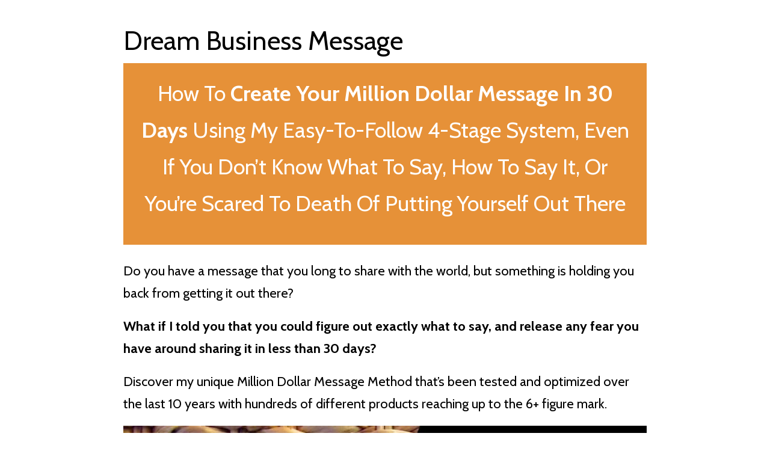

--- FILE ---
content_type: text/html; charset=UTF-8
request_url: https://www.kathkyle.com/dream-business-message/
body_size: 31574
content:
<!DOCTYPE html>
<html lang="en-US">
<head >
<meta charset="UTF-8" />
<meta name="viewport" content="width=device-width, initial-scale=1" />
<meta name="viewport" content="width=device-width, initial-scale=1.0" id="dynamik-viewport"/>
<meta name='robots' content='index, follow, max-image-preview:large, max-snippet:-1, max-video-preview:-1' />
	<style>img:is([sizes="auto" i], [sizes^="auto," i]) { contain-intrinsic-size: 3000px 1500px }</style>
	
	<!-- This site is optimized with the Yoast SEO plugin v26.6 - https://yoast.com/wordpress/plugins/seo/ -->
	<title>Dream Business Message</title>
	<link rel="canonical" href="https://www.kathkyle.com/dream-business-message/" />
	<meta property="og:locale" content="en_US" />
	<meta property="og:type" content="article" />
	<meta property="og:title" content="Dream Business Message" />
	<meta property="og:description" content="Do you have a message that you long to share with the world, but something is holding you back from getting it out there? What if I told you that you could figure out exactly what to say, and release any fear you have around sharing it in less than 30 days? Discover my unique [&hellip;]" />
	<meta property="og:url" content="https://www.kathkyle.com/dream-business-message/" />
	<meta property="og:site_name" content="Kath Kyle" />
	<meta property="article:publisher" content="https://www.facebook.com/kathnataliakyle/" />
	<meta property="article:modified_time" content="2023-09-22T01:25:32+00:00" />
	<meta property="og:image" content="https://www.kathkyle.com/wp-content/uploads/2021/12/Dream-Business-Message-HERO-1024x683.jpg" />
	<meta name="twitter:card" content="summary_large_image" />
	<meta name="twitter:site" content="@KathKyleHuman" />
	<meta name="twitter:label1" content="Est. reading time" />
	<meta name="twitter:data1" content="51 minutes" />
	<script type="application/ld+json" class="yoast-schema-graph">{"@context":"https://schema.org","@graph":[{"@type":"WebPage","@id":"https://www.kathkyle.com/dream-business-message/","url":"https://www.kathkyle.com/dream-business-message/","name":"Dream Business Message","isPartOf":{"@id":"https://www.kathkyle.com/#website"},"primaryImageOfPage":{"@id":"https://www.kathkyle.com/dream-business-message/#primaryimage"},"image":{"@id":"https://www.kathkyle.com/dream-business-message/#primaryimage"},"thumbnailUrl":"https://www.kathkyle.com/wp-content/uploads/2021/12/Dream-Business-Message-HERO-1024x683.jpg","datePublished":"2021-12-11T15:54:35+00:00","dateModified":"2023-09-22T01:25:32+00:00","breadcrumb":{"@id":"https://www.kathkyle.com/dream-business-message/#breadcrumb"},"inLanguage":"en-US","potentialAction":[{"@type":"ReadAction","target":["https://www.kathkyle.com/dream-business-message/"]}]},{"@type":"ImageObject","inLanguage":"en-US","@id":"https://www.kathkyle.com/dream-business-message/#primaryimage","url":"https://www.kathkyle.com/wp-content/uploads/2021/12/Dream-Business-Message-HERO.jpg","contentUrl":"https://www.kathkyle.com/wp-content/uploads/2021/12/Dream-Business-Message-HERO.jpg","width":1200,"height":800,"caption":"Dream Business Message"},{"@type":"BreadcrumbList","@id":"https://www.kathkyle.com/dream-business-message/#breadcrumb","itemListElement":[{"@type":"ListItem","position":1,"name":"Home","item":"https://www.kathkyle.com/"},{"@type":"ListItem","position":2,"name":"Dream Business Message"}]},{"@type":"WebSite","@id":"https://www.kathkyle.com/#website","url":"https://www.kathkyle.com/","name":"Kath Kyle","description":"MANIFEST BUSINESS SUCCESS","publisher":{"@id":"https://www.kathkyle.com/#/schema/person/98802230dfec06273c6d73fe0802adf2"},"potentialAction":[{"@type":"SearchAction","target":{"@type":"EntryPoint","urlTemplate":"https://www.kathkyle.com/?s={search_term_string}"},"query-input":{"@type":"PropertyValueSpecification","valueRequired":true,"valueName":"search_term_string"}}],"inLanguage":"en-US"},{"@type":["Person","Organization"],"@id":"https://www.kathkyle.com/#/schema/person/98802230dfec06273c6d73fe0802adf2","name":"Kath Kyle","image":{"@type":"ImageObject","inLanguage":"en-US","@id":"https://www.kathkyle.com/#/schema/person/image/","url":"https://www.kathkyle.com/wp-content/uploads/2020/10/Kath-Kyle-White-Background.jpg","contentUrl":"https://www.kathkyle.com/wp-content/uploads/2020/10/Kath-Kyle-White-Background.jpg","width":1200,"height":800,"caption":"Kath Kyle"},"logo":{"@id":"https://www.kathkyle.com/#/schema/person/image/"},"description":"My Name is Kath Kyle. I lead the Hustle-Less, Manifest-More Movement. I help conscious creators and change-makers manifest massive audiences, transform millions of lives, and be highly compensated for their work using my proven Dream Business Framework©. I took my first business to over six figures within months of starting it, and I went on to replicate that success numerous times with different online businesses over the last 10 years using principles of manifestation. Read My Story. I’ve helped thousands of customers to transform their lives and have built audiences of over 28 million people. Now it's your turn! Get started manifesting business success here FREE. Send Katherine a message on Instagram, email, or twitter .","sameAs":["https://www.kathkyle.com","https://www.facebook.com/kathnataliakyle/","https://www.instagram.com/kathkyleofficial/","https://www.linkedin.com/in/katherine-kyle-6435644b/","https://www.pinterest.co.uk/kathnatkyle/","https://x.com/KathKyleHuman","https://www.youtube.com/channel/UCf3PBevymfidPfqvsNwlSNg"]}]}</script>
	<!-- / Yoast SEO plugin. -->


<link rel='dns-prefetch' href='//scripts.scriptwrapper.com' />
<link rel='dns-prefetch' href='//fonts.googleapis.com' />
<link rel="alternate" type="application/rss+xml" title="Kath Kyle  &raquo; Feed" href="https://www.kathkyle.com/feed/" />
<link rel="alternate" type="application/rss+xml" title="Kath Kyle  &raquo; Comments Feed" href="https://www.kathkyle.com/comments/feed/" />
<script type="text/javascript">
/* <![CDATA[ */
window._wpemojiSettings = {"baseUrl":"https:\/\/s.w.org\/images\/core\/emoji\/16.0.1\/72x72\/","ext":".png","svgUrl":"https:\/\/s.w.org\/images\/core\/emoji\/16.0.1\/svg\/","svgExt":".svg","source":{"concatemoji":"https:\/\/www.kathkyle.com\/wp-includes\/js\/wp-emoji-release.min.js?ver=6.8.3"}};
/*! This file is auto-generated */
!function(s,n){var o,i,e;function c(e){try{var t={supportTests:e,timestamp:(new Date).valueOf()};sessionStorage.setItem(o,JSON.stringify(t))}catch(e){}}function p(e,t,n){e.clearRect(0,0,e.canvas.width,e.canvas.height),e.fillText(t,0,0);var t=new Uint32Array(e.getImageData(0,0,e.canvas.width,e.canvas.height).data),a=(e.clearRect(0,0,e.canvas.width,e.canvas.height),e.fillText(n,0,0),new Uint32Array(e.getImageData(0,0,e.canvas.width,e.canvas.height).data));return t.every(function(e,t){return e===a[t]})}function u(e,t){e.clearRect(0,0,e.canvas.width,e.canvas.height),e.fillText(t,0,0);for(var n=e.getImageData(16,16,1,1),a=0;a<n.data.length;a++)if(0!==n.data[a])return!1;return!0}function f(e,t,n,a){switch(t){case"flag":return n(e,"\ud83c\udff3\ufe0f\u200d\u26a7\ufe0f","\ud83c\udff3\ufe0f\u200b\u26a7\ufe0f")?!1:!n(e,"\ud83c\udde8\ud83c\uddf6","\ud83c\udde8\u200b\ud83c\uddf6")&&!n(e,"\ud83c\udff4\udb40\udc67\udb40\udc62\udb40\udc65\udb40\udc6e\udb40\udc67\udb40\udc7f","\ud83c\udff4\u200b\udb40\udc67\u200b\udb40\udc62\u200b\udb40\udc65\u200b\udb40\udc6e\u200b\udb40\udc67\u200b\udb40\udc7f");case"emoji":return!a(e,"\ud83e\udedf")}return!1}function g(e,t,n,a){var r="undefined"!=typeof WorkerGlobalScope&&self instanceof WorkerGlobalScope?new OffscreenCanvas(300,150):s.createElement("canvas"),o=r.getContext("2d",{willReadFrequently:!0}),i=(o.textBaseline="top",o.font="600 32px Arial",{});return e.forEach(function(e){i[e]=t(o,e,n,a)}),i}function t(e){var t=s.createElement("script");t.src=e,t.defer=!0,s.head.appendChild(t)}"undefined"!=typeof Promise&&(o="wpEmojiSettingsSupports",i=["flag","emoji"],n.supports={everything:!0,everythingExceptFlag:!0},e=new Promise(function(e){s.addEventListener("DOMContentLoaded",e,{once:!0})}),new Promise(function(t){var n=function(){try{var e=JSON.parse(sessionStorage.getItem(o));if("object"==typeof e&&"number"==typeof e.timestamp&&(new Date).valueOf()<e.timestamp+604800&&"object"==typeof e.supportTests)return e.supportTests}catch(e){}return null}();if(!n){if("undefined"!=typeof Worker&&"undefined"!=typeof OffscreenCanvas&&"undefined"!=typeof URL&&URL.createObjectURL&&"undefined"!=typeof Blob)try{var e="postMessage("+g.toString()+"("+[JSON.stringify(i),f.toString(),p.toString(),u.toString()].join(",")+"));",a=new Blob([e],{type:"text/javascript"}),r=new Worker(URL.createObjectURL(a),{name:"wpTestEmojiSupports"});return void(r.onmessage=function(e){c(n=e.data),r.terminate(),t(n)})}catch(e){}c(n=g(i,f,p,u))}t(n)}).then(function(e){for(var t in e)n.supports[t]=e[t],n.supports.everything=n.supports.everything&&n.supports[t],"flag"!==t&&(n.supports.everythingExceptFlag=n.supports.everythingExceptFlag&&n.supports[t]);n.supports.everythingExceptFlag=n.supports.everythingExceptFlag&&!n.supports.flag,n.DOMReady=!1,n.readyCallback=function(){n.DOMReady=!0}}).then(function(){return e}).then(function(){var e;n.supports.everything||(n.readyCallback(),(e=n.source||{}).concatemoji?t(e.concatemoji):e.wpemoji&&e.twemoji&&(t(e.twemoji),t(e.wpemoji)))}))}((window,document),window._wpemojiSettings);
/* ]]> */
</script>
<!-- www.kathkyle.com is managing ads with Advanced Ads 2.0.16 – https://wpadvancedads.com/ --><script id="kathk-ready">
			window.advanced_ads_ready=function(e,a){a=a||"complete";var d=function(e){return"interactive"===a?"loading"!==e:"complete"===e};d(document.readyState)?e():document.addEventListener("readystatechange",(function(a){d(a.target.readyState)&&e()}),{once:"interactive"===a})},window.advanced_ads_ready_queue=window.advanced_ads_ready_queue||[];		</script>
		<link rel='stylesheet' id='dynamik_minified_stylesheet-css' href='https://www.kathkyle.com/wp-content/uploads/dynamik-gen/theme/dynamik-min.css?ver=1706455319' type='text/css' media='all' />
<style id='wp-emoji-styles-inline-css' type='text/css'>

	img.wp-smiley, img.emoji {
		display: inline !important;
		border: none !important;
		box-shadow: none !important;
		height: 1em !important;
		width: 1em !important;
		margin: 0 0.07em !important;
		vertical-align: -0.1em !important;
		background: none !important;
		padding: 0 !important;
	}
</style>
<link rel='stylesheet' id='wp-block-library-css' href='https://www.kathkyle.com/wp-includes/css/dist/block-library/style.min.css?ver=6.8.3' type='text/css' media='all' />
<style id='classic-theme-styles-inline-css' type='text/css'>
/*! This file is auto-generated */
.wp-block-button__link{color:#fff;background-color:#32373c;border-radius:9999px;box-shadow:none;text-decoration:none;padding:calc(.667em + 2px) calc(1.333em + 2px);font-size:1.125em}.wp-block-file__button{background:#32373c;color:#fff;text-decoration:none}
</style>
<style id='global-styles-inline-css' type='text/css'>
:root{--wp--preset--aspect-ratio--square: 1;--wp--preset--aspect-ratio--4-3: 4/3;--wp--preset--aspect-ratio--3-4: 3/4;--wp--preset--aspect-ratio--3-2: 3/2;--wp--preset--aspect-ratio--2-3: 2/3;--wp--preset--aspect-ratio--16-9: 16/9;--wp--preset--aspect-ratio--9-16: 9/16;--wp--preset--color--black: #000000;--wp--preset--color--cyan-bluish-gray: #abb8c3;--wp--preset--color--white: #ffffff;--wp--preset--color--pale-pink: #f78da7;--wp--preset--color--vivid-red: #cf2e2e;--wp--preset--color--luminous-vivid-orange: #ff6900;--wp--preset--color--luminous-vivid-amber: #fcb900;--wp--preset--color--light-green-cyan: #7bdcb5;--wp--preset--color--vivid-green-cyan: #00d084;--wp--preset--color--pale-cyan-blue: #8ed1fc;--wp--preset--color--vivid-cyan-blue: #0693e3;--wp--preset--color--vivid-purple: #9b51e0;--wp--preset--gradient--vivid-cyan-blue-to-vivid-purple: linear-gradient(135deg,rgba(6,147,227,1) 0%,rgb(155,81,224) 100%);--wp--preset--gradient--light-green-cyan-to-vivid-green-cyan: linear-gradient(135deg,rgb(122,220,180) 0%,rgb(0,208,130) 100%);--wp--preset--gradient--luminous-vivid-amber-to-luminous-vivid-orange: linear-gradient(135deg,rgba(252,185,0,1) 0%,rgba(255,105,0,1) 100%);--wp--preset--gradient--luminous-vivid-orange-to-vivid-red: linear-gradient(135deg,rgba(255,105,0,1) 0%,rgb(207,46,46) 100%);--wp--preset--gradient--very-light-gray-to-cyan-bluish-gray: linear-gradient(135deg,rgb(238,238,238) 0%,rgb(169,184,195) 100%);--wp--preset--gradient--cool-to-warm-spectrum: linear-gradient(135deg,rgb(74,234,220) 0%,rgb(151,120,209) 20%,rgb(207,42,186) 40%,rgb(238,44,130) 60%,rgb(251,105,98) 80%,rgb(254,248,76) 100%);--wp--preset--gradient--blush-light-purple: linear-gradient(135deg,rgb(255,206,236) 0%,rgb(152,150,240) 100%);--wp--preset--gradient--blush-bordeaux: linear-gradient(135deg,rgb(254,205,165) 0%,rgb(254,45,45) 50%,rgb(107,0,62) 100%);--wp--preset--gradient--luminous-dusk: linear-gradient(135deg,rgb(255,203,112) 0%,rgb(199,81,192) 50%,rgb(65,88,208) 100%);--wp--preset--gradient--pale-ocean: linear-gradient(135deg,rgb(255,245,203) 0%,rgb(182,227,212) 50%,rgb(51,167,181) 100%);--wp--preset--gradient--electric-grass: linear-gradient(135deg,rgb(202,248,128) 0%,rgb(113,206,126) 100%);--wp--preset--gradient--midnight: linear-gradient(135deg,rgb(2,3,129) 0%,rgb(40,116,252) 100%);--wp--preset--font-size--small: 13px;--wp--preset--font-size--medium: 20px;--wp--preset--font-size--large: 36px;--wp--preset--font-size--x-large: 42px;--wp--preset--spacing--20: 0.44rem;--wp--preset--spacing--30: 0.67rem;--wp--preset--spacing--40: 1rem;--wp--preset--spacing--50: 1.5rem;--wp--preset--spacing--60: 2.25rem;--wp--preset--spacing--70: 3.38rem;--wp--preset--spacing--80: 5.06rem;--wp--preset--shadow--natural: 6px 6px 9px rgba(0, 0, 0, 0.2);--wp--preset--shadow--deep: 12px 12px 50px rgba(0, 0, 0, 0.4);--wp--preset--shadow--sharp: 6px 6px 0px rgba(0, 0, 0, 0.2);--wp--preset--shadow--outlined: 6px 6px 0px -3px rgba(255, 255, 255, 1), 6px 6px rgba(0, 0, 0, 1);--wp--preset--shadow--crisp: 6px 6px 0px rgba(0, 0, 0, 1);}:where(.is-layout-flex){gap: 0.5em;}:where(.is-layout-grid){gap: 0.5em;}body .is-layout-flex{display: flex;}.is-layout-flex{flex-wrap: wrap;align-items: center;}.is-layout-flex > :is(*, div){margin: 0;}body .is-layout-grid{display: grid;}.is-layout-grid > :is(*, div){margin: 0;}:where(.wp-block-columns.is-layout-flex){gap: 2em;}:where(.wp-block-columns.is-layout-grid){gap: 2em;}:where(.wp-block-post-template.is-layout-flex){gap: 1.25em;}:where(.wp-block-post-template.is-layout-grid){gap: 1.25em;}.has-black-color{color: var(--wp--preset--color--black) !important;}.has-cyan-bluish-gray-color{color: var(--wp--preset--color--cyan-bluish-gray) !important;}.has-white-color{color: var(--wp--preset--color--white) !important;}.has-pale-pink-color{color: var(--wp--preset--color--pale-pink) !important;}.has-vivid-red-color{color: var(--wp--preset--color--vivid-red) !important;}.has-luminous-vivid-orange-color{color: var(--wp--preset--color--luminous-vivid-orange) !important;}.has-luminous-vivid-amber-color{color: var(--wp--preset--color--luminous-vivid-amber) !important;}.has-light-green-cyan-color{color: var(--wp--preset--color--light-green-cyan) !important;}.has-vivid-green-cyan-color{color: var(--wp--preset--color--vivid-green-cyan) !important;}.has-pale-cyan-blue-color{color: var(--wp--preset--color--pale-cyan-blue) !important;}.has-vivid-cyan-blue-color{color: var(--wp--preset--color--vivid-cyan-blue) !important;}.has-vivid-purple-color{color: var(--wp--preset--color--vivid-purple) !important;}.has-black-background-color{background-color: var(--wp--preset--color--black) !important;}.has-cyan-bluish-gray-background-color{background-color: var(--wp--preset--color--cyan-bluish-gray) !important;}.has-white-background-color{background-color: var(--wp--preset--color--white) !important;}.has-pale-pink-background-color{background-color: var(--wp--preset--color--pale-pink) !important;}.has-vivid-red-background-color{background-color: var(--wp--preset--color--vivid-red) !important;}.has-luminous-vivid-orange-background-color{background-color: var(--wp--preset--color--luminous-vivid-orange) !important;}.has-luminous-vivid-amber-background-color{background-color: var(--wp--preset--color--luminous-vivid-amber) !important;}.has-light-green-cyan-background-color{background-color: var(--wp--preset--color--light-green-cyan) !important;}.has-vivid-green-cyan-background-color{background-color: var(--wp--preset--color--vivid-green-cyan) !important;}.has-pale-cyan-blue-background-color{background-color: var(--wp--preset--color--pale-cyan-blue) !important;}.has-vivid-cyan-blue-background-color{background-color: var(--wp--preset--color--vivid-cyan-blue) !important;}.has-vivid-purple-background-color{background-color: var(--wp--preset--color--vivid-purple) !important;}.has-black-border-color{border-color: var(--wp--preset--color--black) !important;}.has-cyan-bluish-gray-border-color{border-color: var(--wp--preset--color--cyan-bluish-gray) !important;}.has-white-border-color{border-color: var(--wp--preset--color--white) !important;}.has-pale-pink-border-color{border-color: var(--wp--preset--color--pale-pink) !important;}.has-vivid-red-border-color{border-color: var(--wp--preset--color--vivid-red) !important;}.has-luminous-vivid-orange-border-color{border-color: var(--wp--preset--color--luminous-vivid-orange) !important;}.has-luminous-vivid-amber-border-color{border-color: var(--wp--preset--color--luminous-vivid-amber) !important;}.has-light-green-cyan-border-color{border-color: var(--wp--preset--color--light-green-cyan) !important;}.has-vivid-green-cyan-border-color{border-color: var(--wp--preset--color--vivid-green-cyan) !important;}.has-pale-cyan-blue-border-color{border-color: var(--wp--preset--color--pale-cyan-blue) !important;}.has-vivid-cyan-blue-border-color{border-color: var(--wp--preset--color--vivid-cyan-blue) !important;}.has-vivid-purple-border-color{border-color: var(--wp--preset--color--vivid-purple) !important;}.has-vivid-cyan-blue-to-vivid-purple-gradient-background{background: var(--wp--preset--gradient--vivid-cyan-blue-to-vivid-purple) !important;}.has-light-green-cyan-to-vivid-green-cyan-gradient-background{background: var(--wp--preset--gradient--light-green-cyan-to-vivid-green-cyan) !important;}.has-luminous-vivid-amber-to-luminous-vivid-orange-gradient-background{background: var(--wp--preset--gradient--luminous-vivid-amber-to-luminous-vivid-orange) !important;}.has-luminous-vivid-orange-to-vivid-red-gradient-background{background: var(--wp--preset--gradient--luminous-vivid-orange-to-vivid-red) !important;}.has-very-light-gray-to-cyan-bluish-gray-gradient-background{background: var(--wp--preset--gradient--very-light-gray-to-cyan-bluish-gray) !important;}.has-cool-to-warm-spectrum-gradient-background{background: var(--wp--preset--gradient--cool-to-warm-spectrum) !important;}.has-blush-light-purple-gradient-background{background: var(--wp--preset--gradient--blush-light-purple) !important;}.has-blush-bordeaux-gradient-background{background: var(--wp--preset--gradient--blush-bordeaux) !important;}.has-luminous-dusk-gradient-background{background: var(--wp--preset--gradient--luminous-dusk) !important;}.has-pale-ocean-gradient-background{background: var(--wp--preset--gradient--pale-ocean) !important;}.has-electric-grass-gradient-background{background: var(--wp--preset--gradient--electric-grass) !important;}.has-midnight-gradient-background{background: var(--wp--preset--gradient--midnight) !important;}.has-small-font-size{font-size: var(--wp--preset--font-size--small) !important;}.has-medium-font-size{font-size: var(--wp--preset--font-size--medium) !important;}.has-large-font-size{font-size: var(--wp--preset--font-size--large) !important;}.has-x-large-font-size{font-size: var(--wp--preset--font-size--x-large) !important;}
:where(.wp-block-post-template.is-layout-flex){gap: 1.25em;}:where(.wp-block-post-template.is-layout-grid){gap: 1.25em;}
:where(.wp-block-columns.is-layout-flex){gap: 2em;}:where(.wp-block-columns.is-layout-grid){gap: 2em;}
:root :where(.wp-block-pullquote){font-size: 1.5em;line-height: 1.6;}
</style>
<link rel='stylesheet' id='dynamik_enqueued_google_fonts-css' href='//fonts.googleapis.com/css?family=Cabin%3Aregular%2C500%2C600%2Cbold%7CPhilosopher&#038;display=auto&#038;ver=2.6.9.93' type='text/css' media='all' />
<script type="text/javascript" src="https://www.kathkyle.com/wp-includes/js/jquery/jquery.min.js?ver=3.7.1" id="jquery-core-js"></script>
<script type="text/javascript" src="https://www.kathkyle.com/wp-includes/js/jquery/jquery-migrate.min.js?ver=3.4.1" id="jquery-migrate-js"></script>
<script type="text/javascript" async="async" fetchpriority="high" data-noptimize="1" data-cfasync="false" src="https://scripts.scriptwrapper.com/tags/01cf7bee-4f15-4c52-84a4-e2a43ce4d02a.js" id="mv-script-wrapper-js"></script>
<link rel="https://api.w.org/" href="https://www.kathkyle.com/wp-json/" /><link rel="alternate" title="JSON" type="application/json" href="https://www.kathkyle.com/wp-json/wp/v2/pages/8145" /><link rel="EditURI" type="application/rsd+xml" title="RSD" href="https://www.kathkyle.com/xmlrpc.php?rsd" />
<meta name="generator" content="WordPress 6.8.3" />
<link rel='shortlink' href='https://www.kathkyle.com/?p=8145' />
<link rel="alternate" title="oEmbed (JSON)" type="application/json+oembed" href="https://www.kathkyle.com/wp-json/oembed/1.0/embed?url=https%3A%2F%2Fwww.kathkyle.com%2Fdream-business-message%2F" />
<link rel="alternate" title="oEmbed (XML)" type="text/xml+oembed" href="https://www.kathkyle.com/wp-json/oembed/1.0/embed?url=https%3A%2F%2Fwww.kathkyle.com%2Fdream-business-message%2F&#038;format=xml" />
<link rel="pingback" href="https://www.kathkyle.com/xmlrpc.php" />
<!-- Google tag (gtag.js) -->
<script async src="https://www.googletagmanager.com/gtag/js?id=G-HCEQW04TC5"></script>
<script>
  window.dataLayer = window.dataLayer || [];
  function gtag(){dataLayer.push(arguments);}
  gtag('js', new Date());

  gtag('config', 'G-HCEQW04TC5');
</script><!-- Global site tag (gtag.js) - Google Analytics -->
<script async src="https://www.googletagmanager.com/gtag/js?id=UA-106881506-1"></script>
<script>
  window.dataLayer = window.dataLayer || [];
  function gtag(){dataLayer.push(arguments);}
  gtag('js', new Date());

  gtag('config', 'UA-106881506-1');
</script>

<meta name="google-site-verification" content="Z5GkeiDt7W6YM9PFaiVbUNxm9vWitSK-14Lm5rizOyA" />

<!-- Facebook Pixel Code -->
<script>
  !function(f,b,e,v,n,t,s)
  {if(f.fbq)return;n=f.fbq=function(){n.callMethod?
  n.callMethod.apply(n,arguments):n.queue.push(arguments)};
  if(!f._fbq)f._fbq=n;n.push=n;n.loaded=!0;n.version='2.0';
  n.queue=[];t=b.createElement(e);t.async=!0;
  t.src=v;s=b.getElementsByTagName(e)[0];
  s.parentNode.insertBefore(t,s)}(window, document,'script',
  'https://connect.facebook.net/en_US/fbevents.js');
  fbq('init', '530196674376031');
  fbq('track', 'PageView');
</script>
<noscript><img height="1" width="1" style="display:none"
  src="https://www.facebook.com/tr?id=530196674376031&ev=PageView&noscript=1"
/></noscript>
<!-- End Facebook Pixel Code -->

<!-- Pinterest Tag -->
<script>
!function(e){if(!window.pintrk){window.pintrk = function () {
window.pintrk.queue.push(Array.prototype.slice.call(arguments))};var
  n=window.pintrk;n.queue=[],n.version="3.0";var
  t=document.createElement("script");t.async=!0,t.src=e;var
  r=document.getElementsByTagName("script")[0];
  r.parentNode.insertBefore(t,r)}}("https://s.pinimg.com/ct/core.js");
pintrk('load', '2612353034204', {em: '<user_email_address>'});
pintrk('page');
</script>
<noscript>
<img height="1" width="1" style="display:none;" alt=""
  src="https://ct.pinterest.com/v3/?event=init&tid=2612353034204&pd[em]=<hashed_email_address>&noscript=1" />
</noscript>
<!-- end Pinterest Tag -->




<meta name="facebook-domain-verification" content="hhdrouc6qor45689mw1kdpf0bypfix" />


<style id="bec-color-style" type="text/css">
/* Block Editor Colors generated css */
:root {
--bec-color-color-green: #a8bf26;
--bec-color-color-pink: #ff2870;
--bec-color-color-blue: #24afaf;
--bec-color-color-purple: #40012e;
--bec-color-color-red: #de0648;
--bec-color-color-white: #ffffff;
--bec-color-color-black: #000000;
--bec-color-color-orange: #e69138;
--bec-color-color-blue-grey: #646d98;
--bec-color-color-green-grey: #559596;
}

:root .has-color-green-color {
	color: var(--bec-color-color-green, #a8bf26) !important;
}
:root .has-color-green-background-color {
	background-color: var(--bec-color-color-green, #a8bf26) !important;
}

:root .has-color-pink-color {
	color: var(--bec-color-color-pink, #ff2870) !important;
}
:root .has-color-pink-background-color {
	background-color: var(--bec-color-color-pink, #ff2870) !important;
}

:root .has-color-blue-color {
	color: var(--bec-color-color-blue, #24afaf) !important;
}
:root .has-color-blue-background-color {
	background-color: var(--bec-color-color-blue, #24afaf) !important;
}

:root .has-color-purple-color {
	color: var(--bec-color-color-purple, #40012e) !important;
}
:root .has-color-purple-background-color {
	background-color: var(--bec-color-color-purple, #40012e) !important;
}

:root .has-color-red-color {
	color: var(--bec-color-color-red, #de0648) !important;
}
:root .has-color-red-background-color {
	background-color: var(--bec-color-color-red, #de0648) !important;
}

:root .has-color-white-color {
	color: var(--bec-color-color-white, #ffffff) !important;
}
:root .has-color-white-background-color {
	background-color: var(--bec-color-color-white, #ffffff) !important;
}

:root .has-color-black-color {
	color: var(--bec-color-color-black, #000000) !important;
}
:root .has-color-black-background-color {
	background-color: var(--bec-color-color-black, #000000) !important;
}

:root .has-color-orange-color {
	color: var(--bec-color-color-orange, #e69138) !important;
}
:root .has-color-orange-background-color {
	background-color: var(--bec-color-color-orange, #e69138) !important;
}

:root .has-color-blue-grey-color {
	color: var(--bec-color-color-blue-grey, #646d98) !important;
}
:root .has-color-blue-grey-background-color {
	background-color: var(--bec-color-color-blue-grey, #646d98) !important;
}

:root .has-color-green-grey-color {
	color: var(--bec-color-color-green-grey, #559596) !important;
}
:root .has-color-green-grey-background-color {
	background-color: var(--bec-color-color-green-grey, #559596) !important;
}
        </style><link rel="icon" href="https://www.kathkyle.com/wp-content/uploads/2020/11/cropped-Kath-Kyle-Favicon-512-1-32x32.png" sizes="32x32" />
<link rel="icon" href="https://www.kathkyle.com/wp-content/uploads/2020/11/cropped-Kath-Kyle-Favicon-512-1-192x192.png" sizes="192x192" />
<link rel="apple-touch-icon" href="https://www.kathkyle.com/wp-content/uploads/2020/11/cropped-Kath-Kyle-Favicon-512-1-180x180.png" />
<meta name="msapplication-TileImage" content="https://www.kathkyle.com/wp-content/uploads/2020/11/cropped-Kath-Kyle-Favicon-512-1-270x270.png" />
</head>
<body data-rsssl=1 class="wp-singular page-template page-template-landing page-template-landing-php page page-id-8145 wp-theme-genesis wp-child-theme-dynamik-gen header-image header-full-width full-width-content genesis-breadcrumbs-hidden mac chrome site-fluid has-blocks override aa-prefix-kathk- grow-content-body"><div class="site-container"><div class="site-inner"><div class="content-sidebar-wrap"><main class="content"><article class="post-8145 page type-page status-publish grow-content-main entry override" aria-label="Dream Business Message"><header class="entry-header"><h1 class="entry-title">Dream Business Message</h1>
</header><div class="entry-content">
<div class="wp-block-group alignwide"><div class="wp-block-group__inner-container is-layout-constrained wp-block-group-is-layout-constrained">
<div class="wp-block-cover is-light" style="min-height:213px;aspect-ratio:unset;"><span aria-hidden="true" class="wp-block-cover__background has-background-dim-100 has-background-dim" style="background-color:#e69138"></span><div class="wp-block-cover__inner-container is-layout-flow wp-block-cover-is-layout-flow">
<p class="has-text-align-center has-white-color has-text-color has-large-font-size">How To&nbsp;<strong>Create Your Million Dollar Message In 30 Days</strong>&nbsp;Using My Easy-To-Follow 4-Stage System, Even If You Don’t Know What To Say, How To Say It, Or You’re Scared To Death Of Putting Yourself Out There</p>
</div></div>



<div style="height:25px" aria-hidden="true" class="wp-block-spacer"></div>



<p>Do you have a message that you long to share with the world, but something is holding you back from getting it out there?</p>



<p><strong>What if I told you that you could figure out exactly what to say, and release any fear you have around sharing it in less than 30 days?</strong></p>



<p>Discover my unique Million Dollar Message Method that’s been tested and optimized over the last 10 years with hundreds of different products reaching up to the 6+ figure mark.</p>



<figure class="wp-block-image alignwide size-large"><img fetchpriority="high" decoding="async" width="1024" height="683" src="https://www.kathkyle.com/wp-content/uploads/2021/12/Dream-Business-Message-HERO-1024x683.jpg" alt="Dream Business Message" class="wp-image-8144" srcset="https://www.kathkyle.com/wp-content/uploads/2021/12/Dream-Business-Message-HERO-1024x683.jpg 1024w, https://www.kathkyle.com/wp-content/uploads/2021/12/Dream-Business-Message-HERO-300x200.jpg 300w, https://www.kathkyle.com/wp-content/uploads/2021/12/Dream-Business-Message-HERO-768x512.jpg 768w, https://www.kathkyle.com/wp-content/uploads/2021/12/Dream-Business-Message-HERO.jpg 1200w" sizes="(max-width: 1024px) 100vw, 1024px" /></figure>



<div style="height:25px" aria-hidden="true" class="wp-block-spacer"></div>



<div class="wp-block-buttons alignwide is-content-justification-center is-layout-flex wp-container-core-buttons-is-layout-16018d1d wp-block-buttons-is-layout-flex">
<div class="wp-block-button has-custom-font-size" style="font-size:30px"><a class="wp-block-button__link has-white-color has-text-color has-background wp-element-button" style="background-color:#24afaf"><strong>YES! I AM READY TO GET STARTED</strong></a></div>
</div>



<div style="height:25px" aria-hidden="true" class="wp-block-spacer"></div>



<ul class="wp-block-list">
<li>Do you have expertise, or knowledge in a particular subject area that you know could benefit other people?</li>



<li><strong>Do you get joy out of teaching, whether that is through writing, speaking, or demonstrating?</strong></li>



<li>Are you lacking in confidence when it comes to creating your messaging because you don’t see how you could stand out in a crowded market?</li>



<li><strong>Are you so scared of getting your message out there that it’s preventing you from getting your business off the ground?</strong></li>
</ul>



<p>The fear is very real, and can be absolutely debilitating. I felt the exact same way before I started my current business and I’m going to share how I overcame these challenges now.</p>



<p>If you’ve been wanting to start a content-based business for a while now, you may have noticed experts everywhere telling you that you need to follow their latest strategy before you can have success online.</p>



<p><strong>Have you been told that to you need to:</strong></p>



<ul class="wp-block-list">
<li>Create 3 new good quality YouTube videos every week</li>



<li>Write 10 new in-depth blog posts each month</li>



<li>Do constant free discovery and strategy calls with prospects</li>



<li>Post endlessly to Instagram stories</li>



<li>Do live streams weekly</li>



<li>Do monthly webinars</li>



<li>Write a book</li>
</ul>



<p>The real secret is not the marketing channel that you use, or even what marketing channels you use or how you use them, the real secret to success is the words you say.</p>



<p>It is the message you share that makes or breaks your business.</p>



<p>The right message will go viral no matter which platform you share it on.</p>



<p>Your message is the life-blood of your entire business.</p>



<p>Without an engaging message, nobody will ever pay attention to your brand or buy anything from you.</p>



<p>So now you know that the right message is the key to rapid business growth, the biggest problem is…</p>



<p class="has-text-align-center has-text-color has-large-font-size" style="color:#e69138"><strong>You haven’t got a clue what message you should be sharing…</strong></p>



<p class="has-text-align-center has-text-color has-large-font-size" style="color:#e69138"><strong>And even if you did, you’d be too scared to share it.</strong></p>



<p>The biggest problem that I see new “business owners” making is that they are comparing themselves to all of the competitors in their niche…</p>



<p>And feeling inferior…</p>



<p>Who would want to hear your message when there are other people out there who are doing it so much better than you?</p>



<p><strong>What if I told you there was no such thing as competitors…</strong></p>



<p><strong>What if I told you that instead of looking outwards to find out what message you need to be sharing, and feeling like you can’t do a better job than them, that you need to be looking inside yourself for the answers…</strong></p>



<p>There is a reason you have a desire to start helping people.</p>



<p>All of us have a unique purpose when it comes to helping others.</p>



<p>If you weren’t supposed to be sharing your truth with the world, you wouldn’t have any desire to do it.</p>



<p>That’s how you know your purpose is real, because you want to be doing it more than anything else in the world.</p>



<p>You haven’t been given this desire to make you feel inferior, or to tease you about something you’re never going to have.</p>



<p>All of us in the world are given unique gifts, messages, purposes so we can fulfill them.</p>



<p>You are meant to fulfil on your calling.</p>



<p>If you weren’t going to succeed, if you weren’t going to manifest the desires of your heart, you wouldn’t have any inclination to move towards them.</p>



<p>It is your destiny to be a success.</p>



<p>It is your destiny to share your truth with the world and help people in your unique way.</p>



<p>And I’m here to help you every step of the way.</p>



<div class="wp-block-buttons alignwide is-content-justification-center is-layout-flex wp-container-core-buttons-is-layout-16018d1d wp-block-buttons-is-layout-flex">
<div class="wp-block-button has-custom-font-size" style="font-size:30px"><a class="wp-block-button__link has-white-color has-text-color has-background wp-element-button" href="https://www.kathkyle.com/dream-business-message/#tve-jump-17dcc47aa16" style="background-color:#24afaf"><strong>LET&#8217;S DO THIS!</strong></a></div>
</div>



<div style="height:25px" aria-hidden="true" class="wp-block-spacer"></div>


<div class="wp-block-image">
<figure class="aligncenter size-large is-resized"><img decoding="async" src="https://www.kathkyle.com/wp-content/uploads/2021/12/Kath-Kyle-1024x421.png" alt="Kath Kyle" class="wp-image-8214" width="512" height="211" srcset="https://www.kathkyle.com/wp-content/uploads/2021/12/Kath-Kyle-1024x421.png 1024w, https://www.kathkyle.com/wp-content/uploads/2021/12/Kath-Kyle-300x123.png 300w, https://www.kathkyle.com/wp-content/uploads/2021/12/Kath-Kyle-768x316.png 768w, https://www.kathkyle.com/wp-content/uploads/2021/12/Kath-Kyle.png 1200w" sizes="(max-width: 512px) 100vw, 512px" /></figure></div>


<div style="height:25px" aria-hidden="true" class="wp-block-spacer"></div>



<h3 class="wp-block-heading has-text-align-center has-large-font-size"><strong>Who Am I And Why I Am Sharing All This…</strong></h3>



<div class="wp-block-cover alignwide has-parallax" style="min-height:2116px;aspect-ratio:unset;"><span aria-hidden="true" class="wp-block-cover__background has-black-background-color has-background-dim-90 has-background-dim"></span><div role="img" class="wp-block-cover__image-background wp-image-7644 has-parallax" style="background-position:50% 50%;background-image:url(https://www.kathkyle.com/wp-content/uploads/2021/10/BlackWhiteMandalaPattern1.jpg)"></div><div class="wp-block-cover__inner-container is-layout-flow wp-block-cover-is-layout-flow">
<p class="has-white-color has-text-color" style="font-size:25px"><em>Kath Kyle</em></p>



<p class="has-white-color has-text-color">My name is Kath Kyle and I live with my husband, and two young children in our dream beach home on the waterfront in Wales UK. I love nothing more than having fun in nature, on the beach, hiking or camping with my family and friends.</p>



<p class="has-white-color has-text-color">I am a green smoothie loving spiritual entrepreneur who gets equally excited about strategic and spiritual ways of growing businesses.</p>



<p class="has-white-color has-text-color">I help soul-led entrepreneurs expand their businesses exponentially and to reach as many people as they can with their life-changing messages.</p>



<p class="has-white-color has-text-color">The method I use in my businesses, which is focused on helping as many people get results as I can has helped me reach millions of people and generate multiple 6-figures in sales all resulting from low priced digital products.</p>


<div class="wp-block-image">
<figure class="aligncenter"><img decoding="async" width="1200" height="800" src="https://www.kathkyle.com/wp-content/uploads/2020/06/Kath-Kyle-BW-Dress-On-Step.jpg" alt="Kath Kyle BW Dress On Step" class="wp-image-1845" title="Kath Kyle BW Dress On Step" srcset="https://www.kathkyle.com/wp-content/uploads/2020/06/Kath-Kyle-BW-Dress-On-Step.jpg 1200w, https://www.kathkyle.com/wp-content/uploads/2020/06/Kath-Kyle-BW-Dress-On-Step-300x200.jpg 300w, https://www.kathkyle.com/wp-content/uploads/2020/06/Kath-Kyle-BW-Dress-On-Step-1024x683.jpg 1024w, https://www.kathkyle.com/wp-content/uploads/2020/06/Kath-Kyle-BW-Dress-On-Step-768x512.jpg 768w" sizes="(max-width: 1200px) 100vw, 1200px" /></figure></div>


<div style="height:25px" aria-hidden="true" class="wp-block-spacer"></div>



<p class="has-white-color has-text-color">I started my first online business after becoming a full time mum and giving up my job as an IT teacher.</p>



<p class="has-white-color has-text-color">I struggled to get any traction at all at first despite doing all the “right” things to grow my audience.</p>



<p class="has-white-color has-text-color">When I got my messaging right, my website attracted over 2 million page views in my first year of business.</p>



<p class="has-white-color has-text-color">To date this business has had over 28 million page views, and I have transformed the lives of a massive number of people.</p>



<figure class="wp-block-image alignwide size-large"><img loading="lazy" decoding="async" width="1024" height="297" src="https://www.kathkyle.com/wp-content/uploads/2021/08/Screenshot-2021-07-05-at-11.01.37-1024x297.png" alt="Dream Business Movement - GOOGLE ANALYTICS" class="wp-image-7045" srcset="https://www.kathkyle.com/wp-content/uploads/2021/08/Screenshot-2021-07-05-at-11.01.37-1024x297.png 1024w, https://www.kathkyle.com/wp-content/uploads/2021/08/Screenshot-2021-07-05-at-11.01.37-300x87.png 300w, https://www.kathkyle.com/wp-content/uploads/2021/08/Screenshot-2021-07-05-at-11.01.37-768x223.png 768w, https://www.kathkyle.com/wp-content/uploads/2021/08/Screenshot-2021-07-05-at-11.01.37.png 1200w" sizes="auto, (max-width: 1024px) 100vw, 1024px" /></figure>



<div style="height:25px" aria-hidden="true" class="wp-block-spacer"></div>



<p class="has-white-color has-text-color">I call my method the 4-Stage Million Dollar Message Method which is how you determine the right message to share, get your energy behind it, craft your million dollar brand, create content that shares unique-to-you messaging, and create a whole marketing system out of it so you can put the whole thing on autopilot.</p>



<p class="has-white-color has-text-color">Now I’m helping others to get the same results. Would you like to be next?</p>
</div></div>



<div class="wp-block-cover is-light has-parallax" style="min-height:2660px;aspect-ratio:unset;"><span aria-hidden="true" class="wp-block-cover__background has-white-background-color has-background-dim"></span><div role="img" class="wp-block-cover__image-background wp-image-2667 has-parallax" style="background-position:50% 50%;background-image:url(https://www.kathkyle.com/wp-content/uploads/2020/10/philippines-beach-landscape-local-banca-boat-under-palm-trees-at-corong-corong-beach-in-el-nido.jpg)"></div><div class="wp-block-cover__inner-container is-layout-flow wp-block-cover-is-layout-flow">
<h2 class="wp-block-heading has-text-align-center has-x-large-font-size"><strong>Testimonials</strong></h2>



<div class="wp-block-cover aligncenter is-light" style="min-height:297px;aspect-ratio:unset;"><span aria-hidden="true" class="wp-block-cover__background has-white-background-color has-background-dim-100 has-background-dim"></span><div class="wp-block-cover__inner-container is-layout-flow wp-block-cover-is-layout-flow"><div class="wp-block-image">
<figure class="aligncenter size-full is-resized"><img loading="lazy" decoding="async" src="https://www.kathkyle.com/wp-content/uploads/2023/06/5-star-review.png" alt="" class="wp-image-10173" width="91" height="18"/></figure></div>


<p style="font-size:15px">I just wanted to say I started the course and did some of the exercises and I’m blown away!</p>



<p style="font-size:15px">Your Course was soooooooooooo amazing, wow I have a lot more clarity now around my business, strategy, and what’s working and what’s not working, so thank you a million times. You’re a natural teacher and you explained everything so clearly.</p>



<p style="font-size:15px">Kath is an amazing teacher and her courses are absolutely excellent. Kath not only helped me identify areas of improvement in my business, she helped me strengthen my mindset and look at things from a different perspective. I can’t say enough great things about Kath and her courses. Do yourself a favor and enroll in her course today, you’ll love it!</p>



<p style="font-size:15px">This course is amazing and it truly helped bring clarity to my business. Thank you 1000 times!</p>



<p style="font-size:15px"><strong>Erika McCarthy </strong>// Gratitude1st.com</p>
</div></div>



<div style="height:25px" aria-hidden="true" class="wp-block-spacer"></div>



<div class="wp-block-cover aligncenter is-light" style="min-height:403px;aspect-ratio:unset;"><span aria-hidden="true" class="wp-block-cover__background has-white-background-color has-background-dim-100 has-background-dim"></span><div class="wp-block-cover__inner-container is-layout-flow wp-block-cover-is-layout-flow"><div class="wp-block-image">
<figure class="aligncenter size-full is-resized"><img loading="lazy" decoding="async" src="https://www.kathkyle.com/wp-content/uploads/2023/06/5-star-review.png" alt="" class="wp-image-10173" width="91" height="18"/></figure></div>


<p style="font-size:15px">Hi Kath</p>



<p style="font-size:15px">I just wanted to let you know I am really enjoying your course. I am finding it really helpful even though I have been running a business myself for over 10 years. I like the combination of a short video lesson and then activities to get on with and they don&#8217;t take too long to complete. The workbook is great, I have printed it all off and have it all in a folder and I look forward to the time I spend on it.</p>



<p style="font-size:15px">The course is certainly making me think about my business in a totally different way. Although the lessons are supposed to be done daily I tend to keep going through a few at a time when I have some spare time as I just want to know what is next!</p>



<p style="font-size:15px">Thank you for this course. I am really excited to keep going!!</p>



<p style="font-size:15px">Kind Regards</p>



<p style="font-size:15px"><strong>Julie Sawyer</strong></p>
</div></div>



<div style="height:25px" aria-hidden="true" class="wp-block-spacer"></div>



<div class="wp-block-cover aligncenter is-light" style="min-height:301px;aspect-ratio:unset;"><span aria-hidden="true" class="wp-block-cover__background has-white-background-color has-background-dim-100 has-background-dim"></span><div class="wp-block-cover__inner-container is-layout-flow wp-block-cover-is-layout-flow"><div class="wp-block-image">
<figure class="aligncenter size-full is-resized"><img loading="lazy" decoding="async" src="https://www.kathkyle.com/wp-content/uploads/2023/06/5-star-review.png" alt="" class="wp-image-10173" width="91" height="18"/></figure></div>


<p style="font-size:15px">Awesome course. I can see that you are a very great teacher Kath. The course is great overall and I really appreciate that you have practical steps. I immediately wrote down my &#8220;perfect day&#8221; as you said, and my fiance (also my business partner) did the same and we found it really useful as an exercise. Also it&#8217;s great that you talk a lot about different types of personalities, and what businesses are suited for you, because for sure we are not all the same.</p>



<p style="font-size:15px">Great course, Dragos</p>



<p style="font-size:15px"><strong>Dragos &amp; Alexandra </strong>// Foodiosity.com</p>
</div></div>



<div style="height:25px" aria-hidden="true" class="wp-block-spacer"></div>



<div class="wp-block-cover aligncenter is-light" style="min-height:445px;aspect-ratio:unset;"><span aria-hidden="true" class="wp-block-cover__background has-white-background-color has-background-dim-100 has-background-dim"></span><div class="wp-block-cover__inner-container is-layout-flow wp-block-cover-is-layout-flow"><div class="wp-block-image">
<figure class="aligncenter size-full is-resized"><img loading="lazy" decoding="async" src="https://www.kathkyle.com/wp-content/uploads/2023/06/5-star-review.png" alt="" class="wp-image-10173" width="91" height="18"/></figure></div>


<p style="font-size:15px">Before I started the course, I had a few products launched and a few other business ideas, but could never have them properly marketed.</p>



<p style="font-size:15px">Now I’ve taken the course, I think everything is possible. If I have a new idea for a product, I know exactly what steps to take to turn it into a successful business and create the passive income I need.</p>



<p style="font-size:15px">My favorite lesson was how to communicate my value proposition to my potential users and funnel them into buyers, and I’m really excited to implement the product stack into my business.</p>



<p style="font-size:15px">The whole section that got me all fired up was about marketing my product. I always felt I had great ideas that just wouldn&#8217;t be heard. Now, I know how to make people understand what I&#8217;m offering.</p>



<p style="font-size:15px">After taking this course I can finally realise the building blocks of a successful online business and how they fall into place. By integrating my talents and passions with the needs of my ideal client, I feel much more secure to start my business.</p>



<p style="font-size:15px"><strong>Pedro</strong></p>
</div></div>



<div style="height:25px" aria-hidden="true" class="wp-block-spacer"></div>



<div class="wp-block-cover aligncenter is-light" style="min-height:393px;aspect-ratio:unset;"><span aria-hidden="true" class="wp-block-cover__background has-white-background-color has-background-dim-100 has-background-dim"></span><div class="wp-block-cover__inner-container is-layout-flow wp-block-cover-is-layout-flow"><div class="wp-block-image">
<figure class="aligncenter size-full is-resized"><img loading="lazy" decoding="async" src="https://www.kathkyle.com/wp-content/uploads/2023/06/5-star-review.png" alt="" class="wp-image-10173" width="91" height="18"/></figure></div>


<p style="font-size:15px">I am a single mother of three kids and my hours fluctuate constantly. Your course has been challenging but quite welcomed.</p>



<p style="font-size:15px">The mindset shifts I have had so far have been transferring my occupational mindset from a personality, i.e., me, to a legitimate business.</p>



<p style="font-size:15px">Your course has helped me get focused and detailed on the different parts of my business. It began when you instructed me to break down my business into my perfect day, with “My Perfect GroundHog Day” video. I recalled watching the movie and remembered thinking how great it would be to redo the same day repeatedly until it was the way you wanted it. Realizing we do have the opportunity, if we choose to see it, believe it, and act upon it.</p>



<p style="font-size:15px">Another great mindset shift for me is to INTEND EVERY OUTCOME WITH LOVE. What this means to me is knowing the greatest power I have is love and intentionally creating results with love that fits perfectly. In fully realizing that thoughts help create all great things which require action on our part to see results.</p>



<p style="font-size:15px"><strong>Patricia</strong></p>
</div></div>



<div style="height:25px" aria-hidden="true" class="wp-block-spacer"></div>



<div class="wp-block-cover aligncenter is-light" style="min-height:252px;aspect-ratio:unset;"><span aria-hidden="true" class="wp-block-cover__background has-white-background-color has-background-dim-100 has-background-dim"></span><div class="wp-block-cover__inner-container is-layout-flow wp-block-cover-is-layout-flow"><div class="wp-block-image">
<figure class="aligncenter size-full is-resized"><img loading="lazy" decoding="async" src="https://www.kathkyle.com/wp-content/uploads/2023/06/5-star-review.png" alt="" class="wp-image-10173" width="91" height="18"/></figure></div>


<p style="font-size:15px">Kath has created a great programme that will help you align your personal principles with success, and connect those to your business aims at the same time. By making you focus on the positives, in personal and professional spheres, she inspires you to build aspirational frameworks that you can align your business intentions to. Kath combines strategic thinking and intelligent business practice with a natural positivity and humility that makes you want to work with her. She is clearly living her truth and this course will help you plot your own path in the same direction.</p>



<p style="font-size:15px"><strong>Jamie</strong></p>
</div></div>
</div></div>



<div style="height:25px" aria-hidden="true" class="wp-block-spacer"></div>



<div class="wp-block-buttons alignwide is-content-justification-center is-layout-flex wp-container-core-buttons-is-layout-16018d1d wp-block-buttons-is-layout-flex">
<div class="wp-block-button has-custom-font-size" style="font-size:30px"><a class="wp-block-button__link has-white-color has-text-color has-background wp-element-button" href="https://www.kathkyle.com/dream-business-message/#tve-jump-17dcc47aa16" style="background-color:#24afaf"><strong>LET&#8217;S DO THIS</strong></a></div>
</div>



<div style="height:25px" aria-hidden="true" class="wp-block-spacer"></div>



<h2 class="wp-block-heading has-text-align-center has-x-large-font-size"><strong>Introducing&nbsp;<mark style="background-color:rgba(0, 0, 0, 0);color:#e69138" class="has-inline-color">Dream Business Message</mark></strong></h2>



<figure class="wp-block-image alignwide size-large"><img loading="lazy" decoding="async" width="1024" height="625" src="https://www.kathkyle.com/wp-content/uploads/2022/01/Dream-Business-Message-BUNDLE-2-1024x625.png" alt="Dream Business Message" class="wp-image-8439" srcset="https://www.kathkyle.com/wp-content/uploads/2022/01/Dream-Business-Message-BUNDLE-2-1024x625.png 1024w, https://www.kathkyle.com/wp-content/uploads/2022/01/Dream-Business-Message-BUNDLE-2-300x183.png 300w, https://www.kathkyle.com/wp-content/uploads/2022/01/Dream-Business-Message-BUNDLE-2-768x469.png 768w, https://www.kathkyle.com/wp-content/uploads/2022/01/Dream-Business-Message-BUNDLE-2.png 1200w" sizes="auto, (max-width: 1024px) 100vw, 1024px" /></figure>



<p class="has-text-align-center" style="font-size:30px"><strong>Dream Business Message helps passionate online entrepreneurs create a Million Dollar Message in 30 days, to reach millions with your message using my proven 4 stage Million Dollar Messaging System.</strong></p>



<div class="wp-block-cover has-parallax" style="min-height:50px;aspect-ratio:unset;"><span aria-hidden="true" class="wp-block-cover__background has-background-dim-80 has-background-dim"></span><div role="img" class="wp-block-cover__image-background wp-image-8089 has-parallax" style="background-position:50% 50%;background-image:url(https://www.kathkyle.com/wp-content/uploads/2021/12/pattern.jpg)"></div><div class="wp-block-cover__inner-container is-layout-flow wp-block-cover-is-layout-flow">
<p class="has-text-align-left" style="font-size:30px"><strong><mark style="background-color:rgba(0, 0, 0, 0);color:#e69138" class="has-inline-color">Dream Business Message</mark>&nbsp;Helps You To:</strong></p>



<p><img loading="lazy" decoding="async" width="20" height="20" class="wp-image-11065" style="width: 20px;" src="https://www.kathkyle.com/wp-content/uploads/2023/08/KK-wheel-icon-white.png" alt="" srcset="https://www.kathkyle.com/wp-content/uploads/2023/08/KK-wheel-icon-white.png 924w, https://www.kathkyle.com/wp-content/uploads/2023/08/KK-wheel-icon-white-300x300.png 300w, https://www.kathkyle.com/wp-content/uploads/2023/08/KK-wheel-icon-white-768x768.png 768w" sizes="auto, (max-width: 20px) 100vw, 20px" /> <strong>Get your energy in the right place so your message is heard by the right people at the right time</strong></p>



<p><img loading="lazy" decoding="async" width="20" height="20" class="wp-image-11065" style="width: 20px;" src="https://www.kathkyle.com/wp-content/uploads/2023/08/KK-wheel-icon-white.png" alt="" srcset="https://www.kathkyle.com/wp-content/uploads/2023/08/KK-wheel-icon-white.png 924w, https://www.kathkyle.com/wp-content/uploads/2023/08/KK-wheel-icon-white-300x300.png 300w, https://www.kathkyle.com/wp-content/uploads/2023/08/KK-wheel-icon-white-768x768.png 768w" sizes="auto, (max-width: 20px) 100vw, 20px" /> Prevent Fear From Stopping You Sharing Your Message</p>



<p><img loading="lazy" decoding="async" width="20" height="20" class="wp-image-11065" style="width: 20px;" src="https://www.kathkyle.com/wp-content/uploads/2023/08/KK-wheel-icon-white.png" alt="" srcset="https://www.kathkyle.com/wp-content/uploads/2023/08/KK-wheel-icon-white.png 924w, https://www.kathkyle.com/wp-content/uploads/2023/08/KK-wheel-icon-white-300x300.png 300w, https://www.kathkyle.com/wp-content/uploads/2023/08/KK-wheel-icon-white-768x768.png 768w" sizes="auto, (max-width: 20px) 100vw, 20px" /> <strong>Discover the truth about yourself that will set you free. The only logical conclusion from this knowledge is unshakeable confidence</strong></p>



<p><img loading="lazy" decoding="async" width="20" height="20" class="wp-image-11065" style="width: 20px;" src="https://www.kathkyle.com/wp-content/uploads/2023/08/KK-wheel-icon-white.png" alt="" srcset="https://www.kathkyle.com/wp-content/uploads/2023/08/KK-wheel-icon-white.png 924w, https://www.kathkyle.com/wp-content/uploads/2023/08/KK-wheel-icon-white-300x300.png 300w, https://www.kathkyle.com/wp-content/uploads/2023/08/KK-wheel-icon-white-768x768.png 768w" sizes="auto, (max-width: 20px) 100vw, 20px" /> Discover the real reason you get negative feedback and the exact strategy to overcome it for good</p>



<p><img loading="lazy" decoding="async" width="20" height="20" class="wp-image-11065" style="width: 20px;" src="https://www.kathkyle.com/wp-content/uploads/2023/08/KK-wheel-icon-white.png" alt="" srcset="https://www.kathkyle.com/wp-content/uploads/2023/08/KK-wheel-icon-white.png 924w, https://www.kathkyle.com/wp-content/uploads/2023/08/KK-wheel-icon-white-300x300.png 300w, https://www.kathkyle.com/wp-content/uploads/2023/08/KK-wheel-icon-white-768x768.png 768w" sizes="auto, (max-width: 20px) 100vw, 20px" /> <strong>Become someone who speaks with such authority that people can&#8217;t help but pay attention</strong></p>



<p><img loading="lazy" decoding="async" width="20" height="20" class="wp-image-11065" style="width: 20px;" src="https://www.kathkyle.com/wp-content/uploads/2023/08/KK-wheel-icon-white.png" alt="" srcset="https://www.kathkyle.com/wp-content/uploads/2023/08/KK-wheel-icon-white.png 924w, https://www.kathkyle.com/wp-content/uploads/2023/08/KK-wheel-icon-white-300x300.png 300w, https://www.kathkyle.com/wp-content/uploads/2023/08/KK-wheel-icon-white-768x768.png 768w" sizes="auto, (max-width: 20px) 100vw, 20px" /> Remember who you actually are. Embodying this will give you the confidence to share the message you were born to share</p>



<p><img loading="lazy" decoding="async" width="20" height="20" class="wp-image-11065" style="width: 20px;" src="https://www.kathkyle.com/wp-content/uploads/2023/08/KK-wheel-icon-white.png" alt="" srcset="https://www.kathkyle.com/wp-content/uploads/2023/08/KK-wheel-icon-white.png 924w, https://www.kathkyle.com/wp-content/uploads/2023/08/KK-wheel-icon-white-300x300.png 300w, https://www.kathkyle.com/wp-content/uploads/2023/08/KK-wheel-icon-white-768x768.png 768w" sizes="auto, (max-width: 20px) 100vw, 20px" /> <strong>Do things the way you want to do them. Decide on the rules for your own messaging and how to know it will be incredibly effective</strong></p>



<p><img loading="lazy" decoding="async" width="20" height="20" class="wp-image-11065" style="width: 20px;" src="https://www.kathkyle.com/wp-content/uploads/2023/08/KK-wheel-icon-white.png" alt="" srcset="https://www.kathkyle.com/wp-content/uploads/2023/08/KK-wheel-icon-white.png 924w, https://www.kathkyle.com/wp-content/uploads/2023/08/KK-wheel-icon-white-300x300.png 300w, https://www.kathkyle.com/wp-content/uploads/2023/08/KK-wheel-icon-white-768x768.png 768w" sizes="auto, (max-width: 20px) 100vw, 20px" /> Become more yourself so that you can be the YOU that you need to be to realize your success</p>



<p><img loading="lazy" decoding="async" width="20" height="20" class="wp-image-11065" style="width: 20px;" src="https://www.kathkyle.com/wp-content/uploads/2023/08/KK-wheel-icon-white.png" alt="" srcset="https://www.kathkyle.com/wp-content/uploads/2023/08/KK-wheel-icon-white.png 924w, https://www.kathkyle.com/wp-content/uploads/2023/08/KK-wheel-icon-white-300x300.png 300w, https://www.kathkyle.com/wp-content/uploads/2023/08/KK-wheel-icon-white-768x768.png 768w" sizes="auto, (max-width: 20px) 100vw, 20px" /> <strong>Find the why behind your business and stand out from the crowd</strong></p>


<div class="wp-block-image">
<figure class="aligncenter size-large"><img loading="lazy" decoding="async" width="801" height="601" src="https://www.kathkyle.com/wp-content/uploads/2023/09/Example-cliffhangers-mockup-edited.jpg" alt="Dream Business Message" class="wp-image-11406" srcset="https://www.kathkyle.com/wp-content/uploads/2023/09/Example-cliffhangers-mockup-edited.jpg 801w, https://www.kathkyle.com/wp-content/uploads/2023/09/Example-cliffhangers-mockup-edited-300x225.jpg 300w, https://www.kathkyle.com/wp-content/uploads/2023/09/Example-cliffhangers-mockup-edited-768x576.jpg 768w" sizes="auto, (max-width: 801px) 100vw, 801px" /></figure></div>


<div style="height:25px" aria-hidden="true" class="wp-block-spacer"></div>



<p><img loading="lazy" decoding="async" width="20" height="20" class="wp-image-11065" style="width: 20px;" src="https://www.kathkyle.com/wp-content/uploads/2023/08/KK-wheel-icon-white.png" alt="" srcset="https://www.kathkyle.com/wp-content/uploads/2023/08/KK-wheel-icon-white.png 924w, https://www.kathkyle.com/wp-content/uploads/2023/08/KK-wheel-icon-white-300x300.png 300w, https://www.kathkyle.com/wp-content/uploads/2023/08/KK-wheel-icon-white-768x768.png 768w" sizes="auto, (max-width: 20px) 100vw, 20px" /> Think really deeply about common concepts in your niche, and get clear on what YOU actually believe</p>



<p><strong><img loading="lazy" decoding="async" width="20" height="20" class="wp-image-11065" style="width: 20px;" src="https://www.kathkyle.com/wp-content/uploads/2023/08/KK-wheel-icon-white.png" alt="" srcset="https://www.kathkyle.com/wp-content/uploads/2023/08/KK-wheel-icon-white.png 924w, https://www.kathkyle.com/wp-content/uploads/2023/08/KK-wheel-icon-white-300x300.png 300w, https://www.kathkyle.com/wp-content/uploads/2023/08/KK-wheel-icon-white-768x768.png 768w" sizes="auto, (max-width: 20px) 100vw, 20px" /> Create your own unique concepts that will set your brand apart</strong></p>



<p><img loading="lazy" decoding="async" width="20" height="20" class="wp-image-11065" style="width: 20px;" src="https://www.kathkyle.com/wp-content/uploads/2023/08/KK-wheel-icon-white.png" alt="" srcset="https://www.kathkyle.com/wp-content/uploads/2023/08/KK-wheel-icon-white.png 924w, https://www.kathkyle.com/wp-content/uploads/2023/08/KK-wheel-icon-white-300x300.png 300w, https://www.kathkyle.com/wp-content/uploads/2023/08/KK-wheel-icon-white-768x768.png 768w" sizes="auto, (max-width: 20px) 100vw, 20px" /> Create engaging stories, catchphrases, bios, and headlines for your business to connect you deeply with others and draw people to your business</p>



<p><strong><img loading="lazy" decoding="async" width="20" height="20" class="wp-image-11065" style="width: 20px;" src="https://www.kathkyle.com/wp-content/uploads/2023/08/KK-wheel-icon-white.png" alt="" srcset="https://www.kathkyle.com/wp-content/uploads/2023/08/KK-wheel-icon-white.png 924w, https://www.kathkyle.com/wp-content/uploads/2023/08/KK-wheel-icon-white-300x300.png 300w, https://www.kathkyle.com/wp-content/uploads/2023/08/KK-wheel-icon-white-768x768.png 768w" sizes="auto, (max-width: 20px) 100vw, 20px" /> Discover the secret to becoming a persuasive and engaging writer or speaker</strong></p>



<p><img loading="lazy" decoding="async" width="20" height="20" class="wp-image-11065" style="width: 20px;" src="https://www.kathkyle.com/wp-content/uploads/2023/08/KK-wheel-icon-white.png" alt="" srcset="https://www.kathkyle.com/wp-content/uploads/2023/08/KK-wheel-icon-white.png 924w, https://www.kathkyle.com/wp-content/uploads/2023/08/KK-wheel-icon-white-300x300.png 300w, https://www.kathkyle.com/wp-content/uploads/2023/08/KK-wheel-icon-white-768x768.png 768w" sizes="auto, (max-width: 20px) 100vw, 20px" /> Get clear on what you are going to be well known for</p>



<p><strong><img loading="lazy" decoding="async" width="20" height="20" class="wp-image-11065" style="width: 20px;" src="https://www.kathkyle.com/wp-content/uploads/2023/08/KK-wheel-icon-white.png" alt="" srcset="https://www.kathkyle.com/wp-content/uploads/2023/08/KK-wheel-icon-white.png 924w, https://www.kathkyle.com/wp-content/uploads/2023/08/KK-wheel-icon-white-300x300.png 300w, https://www.kathkyle.com/wp-content/uploads/2023/08/KK-wheel-icon-white-768x768.png 768w" sizes="auto, (max-width: 20px) 100vw, 20px" /> Tell captivating stories and cliffhangers that engage your audience so you don’t have to do any hard selling</strong></p>



<p><img loading="lazy" decoding="async" width="20" height="20" class="wp-image-11065" style="width: 20px;" src="https://www.kathkyle.com/wp-content/uploads/2023/08/KK-wheel-icon-white.png" alt="" srcset="https://www.kathkyle.com/wp-content/uploads/2023/08/KK-wheel-icon-white.png 924w, https://www.kathkyle.com/wp-content/uploads/2023/08/KK-wheel-icon-white-300x300.png 300w, https://www.kathkyle.com/wp-content/uploads/2023/08/KK-wheel-icon-white-768x768.png 768w" sizes="auto, (max-width: 20px) 100vw, 20px" /> Get people rushing to buy straight from your content without ever having to do any direct selling</p>



<p><img loading="lazy" decoding="async" width="20" height="20" class="wp-image-11065" style="width: 20px;" src="https://www.kathkyle.com/wp-content/uploads/2023/08/KK-wheel-icon-white.png" alt="" srcset="https://www.kathkyle.com/wp-content/uploads/2023/08/KK-wheel-icon-white.png 924w, https://www.kathkyle.com/wp-content/uploads/2023/08/KK-wheel-icon-white-300x300.png 300w, https://www.kathkyle.com/wp-content/uploads/2023/08/KK-wheel-icon-white-768x768.png 768w" sizes="auto, (max-width: 20px) 100vw, 20px" /> <strong>Create messages that go viral using a proven formula</strong></p>



<p><img loading="lazy" decoding="async" width="20" height="20" class="wp-image-11065" style="width: 20px;" src="https://www.kathkyle.com/wp-content/uploads/2023/08/KK-wheel-icon-white.png" alt="" srcset="https://www.kathkyle.com/wp-content/uploads/2023/08/KK-wheel-icon-white.png 924w, https://www.kathkyle.com/wp-content/uploads/2023/08/KK-wheel-icon-white-300x300.png 300w, https://www.kathkyle.com/wp-content/uploads/2023/08/KK-wheel-icon-white-768x768.png 768w" sizes="auto, (max-width: 20px) 100vw, 20px" /> Create compelling blog posts, videos, social media posts, emails, and sales pages that hook people’s attention and lead to sales</p>



<p><img loading="lazy" decoding="async" width="20" height="20" class="wp-image-11065" style="width: 20px;" src="https://www.kathkyle.com/wp-content/uploads/2023/08/KK-wheel-icon-white.png" alt="" srcset="https://www.kathkyle.com/wp-content/uploads/2023/08/KK-wheel-icon-white.png 924w, https://www.kathkyle.com/wp-content/uploads/2023/08/KK-wheel-icon-white-300x300.png 300w, https://www.kathkyle.com/wp-content/uploads/2023/08/KK-wheel-icon-white-768x768.png 768w" sizes="auto, (max-width: 20px) 100vw, 20px" /> <strong>Create messaging that leads people your customers through an entire funnel from discovery to buyer in a seamless and speedy way</strong></p>



<figure class="wp-block-image alignwide size-large"><img loading="lazy" decoding="async" width="1024" height="576" src="https://www.kathkyle.com/wp-content/uploads/2021/12/woman-hands-holding-mock-up-digital-tablet-with-blank-screen-1-1-1024x576.jpg" alt="Dream Business Message" class="wp-image-8231" srcset="https://www.kathkyle.com/wp-content/uploads/2021/12/woman-hands-holding-mock-up-digital-tablet-with-blank-screen-1-1-1024x576.jpg 1024w, https://www.kathkyle.com/wp-content/uploads/2021/12/woman-hands-holding-mock-up-digital-tablet-with-blank-screen-1-1-300x169.jpg 300w, https://www.kathkyle.com/wp-content/uploads/2021/12/woman-hands-holding-mock-up-digital-tablet-with-blank-screen-1-1-768x432.jpg 768w, https://www.kathkyle.com/wp-content/uploads/2021/12/woman-hands-holding-mock-up-digital-tablet-with-blank-screen-1-1.jpg 1200w" sizes="auto, (max-width: 1024px) 100vw, 1024px" /></figure>



<div style="height:25px" aria-hidden="true" class="wp-block-spacer"></div>



<p style="font-size:30px"><strong>Why Is&nbsp;<mark style="background-color:rgba(0, 0, 0, 0);color:#e69138" class="has-inline-color">Dream Business Message</mark>&nbsp;Different?</strong></p>



<p>There are SO many reasons why Dream Business Message is totally different from anything you’ve ever seen out there before. Dream Business Message:</p>



<p><img loading="lazy" decoding="async" width="20" height="20" class="wp-image-11065" style="width: 20px;" src="https://www.kathkyle.com/wp-content/uploads/2023/08/KK-wheel-icon-white.png" alt="" srcset="https://www.kathkyle.com/wp-content/uploads/2023/08/KK-wheel-icon-white.png 924w, https://www.kathkyle.com/wp-content/uploads/2023/08/KK-wheel-icon-white-300x300.png 300w, https://www.kathkyle.com/wp-content/uploads/2023/08/KK-wheel-icon-white-768x768.png 768w" sizes="auto, (max-width: 20px) 100vw, 20px" /> Focuses on the spiritual side of you to help draw your unique messages out</p>



<p><img loading="lazy" decoding="async" width="20" height="20" class="wp-image-11065" style="width: 20px;" src="https://www.kathkyle.com/wp-content/uploads/2023/08/KK-wheel-icon-white.png" alt="" srcset="https://www.kathkyle.com/wp-content/uploads/2023/08/KK-wheel-icon-white.png 924w, https://www.kathkyle.com/wp-content/uploads/2023/08/KK-wheel-icon-white-300x300.png 300w, https://www.kathkyle.com/wp-content/uploads/2023/08/KK-wheel-icon-white-768x768.png 768w" sizes="auto, (max-width: 20px) 100vw, 20px" /> Uses principles from quantum physics and spirituality to help you overcome your fear in a totally different way to what you’ve ever seen before</p>



<p><img loading="lazy" decoding="async" width="20" height="20" class="wp-image-11065" style="width: 20px;" src="https://www.kathkyle.com/wp-content/uploads/2023/08/KK-wheel-icon-white.png" alt="" srcset="https://www.kathkyle.com/wp-content/uploads/2023/08/KK-wheel-icon-white.png 924w, https://www.kathkyle.com/wp-content/uploads/2023/08/KK-wheel-icon-white-300x300.png 300w, https://www.kathkyle.com/wp-content/uploads/2023/08/KK-wheel-icon-white-768x768.png 768w" sizes="auto, (max-width: 20px) 100vw, 20px" /> Is based around your unique gifts, opinions, and purpose. It is 100% tailored to your own individual needs</p>



<p><img loading="lazy" decoding="async" width="20" height="20" class="wp-image-11065" style="width: 20px;" src="https://www.kathkyle.com/wp-content/uploads/2023/08/KK-wheel-icon-white.png" alt="" srcset="https://www.kathkyle.com/wp-content/uploads/2023/08/KK-wheel-icon-white.png 924w, https://www.kathkyle.com/wp-content/uploads/2023/08/KK-wheel-icon-white-300x300.png 300w, https://www.kathkyle.com/wp-content/uploads/2023/08/KK-wheel-icon-white-768x768.png 768w" sizes="auto, (max-width: 20px) 100vw, 20px" /> Gives you all of the practical steps and templates to help you craft all of your million dollar messages even if you don’t feel like you are a good writer or speaker</p>
</div></div>



<div class="wp-block-cover is-light has-parallax" style="min-height:65px;aspect-ratio:unset;"><span aria-hidden="true" class="wp-block-cover__background has-white-background-color has-background-dim-40 has-background-dim"></span><div role="img" class="wp-block-cover__image-background wp-image-8237 has-parallax" style="background-position:50% 50%;background-image:url(https://www.kathkyle.com/wp-content/uploads/2021/12/pattern-3.jpg)"></div><div class="wp-block-cover__inner-container is-layout-flow wp-block-cover-is-layout-flow">
<div class="wp-block-cover is-light" style="min-height:1172px;aspect-ratio:unset;"><span aria-hidden="true" class="wp-block-cover__background has-white-background-color has-background-dim-100 has-background-dim"></span><div class="wp-block-cover__inner-container is-layout-flow wp-block-cover-is-layout-flow">
<h2 class="wp-block-heading has-text-align-center has-large-font-size"><strong>The 4-stage Million Dollar Messaging System</strong></h2>



<p>Another way that Dream Business Message is unique is because it focuses on my unique and proven The 4-stage Million Dollar Messaging System.</p>


<div class="wp-block-image">
<figure class="aligncenter size-large is-resized"><img loading="lazy" decoding="async" src="https://www.kathkyle.com/wp-content/uploads/2021/12/The-4-stage-Million-Dollar-Messaging-System-1024x1024.png" alt="The 4-stage Million Dollar Messaging System" class="wp-image-8159" width="693" height="693" srcset="https://www.kathkyle.com/wp-content/uploads/2021/12/The-4-stage-Million-Dollar-Messaging-System-1024x1024.png 1024w, https://www.kathkyle.com/wp-content/uploads/2021/12/The-4-stage-Million-Dollar-Messaging-System-300x300.png 300w, https://www.kathkyle.com/wp-content/uploads/2021/12/The-4-stage-Million-Dollar-Messaging-System-768x768.png 768w, https://www.kathkyle.com/wp-content/uploads/2021/12/The-4-stage-Million-Dollar-Messaging-System.png 924w" sizes="auto, (max-width: 693px) 100vw, 693px" /></figure></div>


<div style="height:25px" aria-hidden="true" class="wp-block-spacer"></div>



<p>The 4 stages of the Million Dollar Messaging System are:</p>



<ol class="wp-block-list">
<li>Million Dollar Energy</li>



<li>Million Dollar Brand</li>



<li>Content For Millions</li>



<li>Million-Dollar Marketing Machine</li>
</ol>
</div></div>



<div style="height:25px" aria-hidden="true" class="wp-block-spacer"></div>



<div class="wp-block-cover is-light" style="min-height:50px;aspect-ratio:unset;"><span aria-hidden="true" class="wp-block-cover__background has-white-background-color has-background-dim-100 has-background-dim"></span><div class="wp-block-cover__inner-container is-layout-flow wp-block-cover-is-layout-flow">
<h2 class="wp-block-heading has-text-align-center has-large-font-size"><strong>STAGE 1) Million Dollar Energy</strong></h2>



<p>Million Dollar Energy is what you need to recognize your Million Dollar Message, and have the confidence to share it with the world in the way the world needs to hear.</p>



<p>In this stage you will use manifestation techniques to tap into your own unique energy and message, and become the person you need to be to share your message with the world.</p>



<p>You will become unstoppable as you eliminate fear, learn the truth about yourself that will set you free and powerfully step into your purpose.</p>



<p>You will step into your role as powerful creator, decide on the rules for your own success, and set your messaging system up in a way that aligns with your unique purpose.&nbsp;</p>



<p><strong>Day 1: Million Dollar Messaging Methodology: How To Create A Million Dollar Message In 30 Days</strong></p>



<p>Your words have the power to make or break your business. In this guide, I give you a complete overview of the 4 stages of creating your million dollar message.</p>



<p><strong>Day 2: Million Dollar Energy</strong></p>



<p>This is the most important lesson you will ever hear. If you can get this right, no matter what you do, it will always work.</p>



<p><strong>Day 3: Become Unstoppable</strong></p>



<p>It&#8217;s natural to feel fear when you&#8217;re putting yourself out there, but if fear is stopping you from taking action, you need to do this as it will change your life.</p>



<p><strong>Day 4: The Truth About Who You Are</strong></p>



<p>Knowing the truth about who you are will set you free. The only logical conclusion from this knowledge is unshakeable confidence.</p>



<p><strong>Day 5: Spiritual Strategy For Negative Feedback</strong></p>



<p>Here&#8217;s the real reason you get negative feedback and the exact strategy to overcome it for good</p>



<p><strong>Day 6: Powerfully Step Into Your Purpose</strong></p>



<p>To become someone who speaks with such authority that people can&#8217;t help but pay attention, you need to remember who you actually are. Embodying this will give you the confidence to share the message you were born to share.</p>



<p><strong>Day 7: Be The Change You Want To See</strong></p>



<p>This is your business and that means you do things the way you want to do them. Decide on the rules for your own messaging and how to know it will be incredibly effective.</p>
</div></div>



<div style="height:25px" aria-hidden="true" class="wp-block-spacer"></div>



<div class="wp-block-cover is-light" style="min-height:50px;aspect-ratio:unset;"><span aria-hidden="true" class="wp-block-cover__background has-white-background-color has-background-dim-100 has-background-dim"></span><div class="wp-block-cover__inner-container is-layout-flow wp-block-cover-is-layout-flow">
<h2 class="wp-block-heading has-text-align-center"><strong>STAGE 2) Million Dollar Brand</strong></h2>



<p>Million Dollar Brand is where you decide exactly what you want your brand to look like.</p>



<p>You will find your unique million dollar message hidden inside yourself just waiting to burst forth.</p>



<p>Things start to get very exciting as you begin to question everything that you once thought true, and really get to the heart of everything.</p>



<p>This is the start of your journey to becoming a thought leader in your industry and share the hidden truths that are waiting for you to reveal them to the world.</p>



<p>It is your purpose and destiny to share uncovered truths which you will discover yourself during this unique process.</p>



<p>This is what really sets you apart and gets you excited to share your unique message with the world.</p>



<p>From here you will develop your unique business story, and messaging habits that will solidify your brand in your niche.</p>



<p><strong>Day 8: Finding the hidden million dollar message inside you</strong></p>



<p>You already have everything you need inside yourself to skyrocket your business, and reach millions. It&#8217;s just waiting to break free. Here&#8217;s how to become more yourself so that you can be the YOU that you need to be to realize your success.</p>



<p><strong>Day 9: Your Unique Business Purpose</strong></p>



<p>Finding the why behind your business is the foundation to rock solid messaging and standing out from the crowd.</p>



<p><strong>Day 10: Niche Topic Deep Dive</strong></p>



<p>In this niche deep dive you will find all of the main questions people need answers to</p>



<p><strong>Day 11: Niche Topic Question Everything</strong></p>



<p>You are going to get really deep on the main topics of your niche and question everything. To be seen as an authority in your niche, you need to think really deeply about common concepts in your niche, and get clear on what YOU actually believe.</p>



<p><strong>Day 12: Become A Thought Leader</strong></p>



<p>You&#8217;re now going to form your own unique concepts that will set your brand apart. All of your teachings will be based on these concepts. This is how you become a thought leader.</p>



<p><strong>Day 13: Your Business Story</strong></p>



<p>Every business needs to have an engaging story told by the founder. The story you write is going to connect you deeply with others and draw people to your business.</p>



<p><strong>Day 14: Your Business Catch Phrases</strong></p>



<p>To help people remember you and your brand, you are going to decide on some catch phrases for your business that you will repeat constantly.</p>



<p><strong>Day 15: Your Intentional Bio</strong></p>



<p>As you create your new bio, the words will come alive and create real energy that will attract people to you.</p>



<p><strong>Day 16: Ask And It Shall Be Given</strong></p>



<p>Decide in advance the purpose of your marketing and what you want to achieve, then make sure you ask for what you want. How to create messaging around your signature offers that will set you apart from everyone else and dissolve the competition.</p>
</div></div>



<div style="height:25px" aria-hidden="true" class="wp-block-spacer"></div>



<div class="wp-block-cover is-light" style="min-height:50px;aspect-ratio:unset;"><span aria-hidden="true" class="wp-block-cover__background has-white-background-color has-background-dim-100 has-background-dim"></span><div class="wp-block-cover__inner-container is-layout-flow wp-block-cover-is-layout-flow">
<h2 class="wp-block-heading has-text-align-center"><strong>STAGE 3) Content For Millions</strong></h2>



<p>Now that you know what the purpose of your brand is, we are diving deep into creating content that gets your message out into the world on a continual basis.</p>



<p>Whether you are a writer or a speaker, in this section you are going to find out exactly what the secret is to creating content that gets discovered, gets attention, gets viewed, gets engaged with, and gets shared with other people.</p>



<p>This is everything you need to know to create viral content and build a loyal and active following.</p>



<p>When you start creating content in this way, people are going to be hanging on your every word and counting down the hours until you publish your next piece of content.</p>



<p>Content that is so engaging helps people to really get to know you and trust you, and when people see you as a trustworthy source of information, they will want to buy every product you put out there.</p>



<p>In this phase you will learn how to create compelling content that converts easily to sales without you having to do any hard selling.</p>



<p><strong>Day 17: Million Dollar Writing</strong></p>



<p>Learn the exact steps to becoming a persuasive and engaging writer. This will take your messaging to a whole new level.</p>



<p><strong>Day 18: Million Dollar Speaking</strong></p>



<p>Learn the exact steps to becoming a more interesting and persuasive speaker. This is how to get more engagement and action from your speaking.</p>



<p><strong>Day 19: Model And Make Better</strong></p>



<p>This is the easy way to make sure your content is seen and loved by the audience of your choice.</p>



<p><strong>Day 20: Storytelling Not Hard Selling</strong></p>



<p>As humans we can&#8217;t resist a story. Here&#8217;s how to include stories in your message so you don&#8217;t have to do any hard selling.</p>



<p><strong>Day 21: Creating Cliffhangers</strong></p>



<p>How to keep your audience coming back for more by telling a good cliffhanger.</p>



<p><strong>Day 22: Content That Over Delivers</strong></p>



<p>How to make sure your content over delivers and is the very best out there.</p>



<p><strong>Day 23: Sales Sprinkles</strong></p>



<p>How to get people rushing to buy straight from your content without ever having to do any direct selling.</p>



<p><strong>Day 24: Content That Converts</strong></p>



<p>How to plan your free content so it leads people directly towards subscribing and buying your paid products.</p>



<p><strong>Day 25: Transformational Titles</strong></p>



<p>How to hook attention with catchy headlines that lead people directly to your transformational message</p>
</div></div>



<div style="height:25px" aria-hidden="true" class="wp-block-spacer"></div>



<div class="wp-block-cover is-light" style="min-height:56px;aspect-ratio:unset;"><span aria-hidden="true" class="wp-block-cover__background has-white-background-color has-background-dim-100 has-background-dim"></span><div class="wp-block-cover__inner-container is-layout-flow wp-block-cover-is-layout-flow">
<h2 class="wp-block-heading has-text-align-center"><strong>STAGE 4) Million-Dollar Marketing Machine</strong></h2>



<p>Now that you’ve honed your million dollar energy, brand, and content, the only thing left to do is to automate the entire process so you can make money on autopilot.</p>



<p>In this phase we will walk through how to create a funnel that moves people from discovering your brand for the first time to becoming a loyal customer in just a few days.</p>



<p>Funnels don’t need to be complicated. I show you how to easily connect your content pieces together to create passive sales all the way through the day, each and every day.</p>



<p><strong>Day 26: Marketing That Moves Mountains</strong></p>



<p>How to create binge-worthy pillar marketing pieces that go viral and encourage massive action</p>



<p><strong>Day 27: Marketing That Nudges</strong></p>



<p>How to create short micro marketing pieces that create connection and nudge your tribe into action</p>



<p><strong>Day 28: Optimum Email Marketing Masterplan</strong></p>



<p>Map out your free offerings, Discover the one most crucial hidden page your subscribers must see, and outline your email marketing strategy.</p>



<p><strong>Day 29: Automatic Sales Trigger Script</strong></p>



<p>I give you the exact script you need to easily create a sales trigger that runs on autopilot to create passive income for your business while you are sleeping.</p>



<p><strong>Day 30: Fruitful Funnel Messaging</strong></p>



<p>How to create messaging that leads people your customers through an entire funnel from discovery to buyer in a seamless and speedy way.</p>
</div></div>
</div></div>



<div style="height:25px" aria-hidden="true" class="wp-block-spacer"></div>



<div class="wp-block-buttons alignwide is-content-justification-center is-layout-flex wp-container-core-buttons-is-layout-16018d1d wp-block-buttons-is-layout-flex">
<div class="wp-block-button has-custom-font-size" style="font-size:30px"><a class="wp-block-button__link has-white-color has-text-color has-background wp-element-button" href="#buynow" style="background-color:#24afaf"><strong>I’M READY TO CREATE MY DREAM BUSINESS MESSAGE!</strong></a></div>
</div>



<div style="height:25px" aria-hidden="true" class="wp-block-spacer"></div>


<div class="wp-block-image">
<figure class="aligncenter size-large is-resized"><img loading="lazy" decoding="async" src="https://www.kathkyle.com/wp-content/uploads/2021/12/What-You-Get-1024x421.png" alt="What You Get" class="wp-image-8213" width="512" height="211" srcset="https://www.kathkyle.com/wp-content/uploads/2021/12/What-You-Get-1024x421.png 1024w, https://www.kathkyle.com/wp-content/uploads/2021/12/What-You-Get-300x123.png 300w, https://www.kathkyle.com/wp-content/uploads/2021/12/What-You-Get-768x316.png 768w, https://www.kathkyle.com/wp-content/uploads/2021/12/What-You-Get.png 1200w" sizes="auto, (max-width: 512px) 100vw, 512px" /></figure></div>


<div style="height:25px" aria-hidden="true" class="wp-block-spacer"></div>



<h2 class="wp-block-heading has-text-align-center"><strong>WHAT&#8217;S INSIDE DREAM BUSINESS BLUEPRINT?</strong></h2>



<div class="wp-block-group has-background" style="background-color:#abb7c217"><div class="wp-block-group__inner-container is-layout-constrained wp-block-group-is-layout-constrained">
<div style="height:25px" aria-hidden="true" class="wp-block-spacer"></div>



<div class="wp-block-columns is-layout-flex wp-container-core-columns-is-layout-9d6595d7 wp-block-columns-is-layout-flex">
<div class="wp-block-column is-layout-flow wp-block-column-is-layout-flow">
<h3 class="wp-block-heading has-text-align-center"><img loading="lazy" decoding="async" width="75" height="43" class="wp-image-10107" style="width: 75px;" src="https://www.kathkyle.com/wp-content/uploads/2023/06/video.png" alt="" srcset="https://www.kathkyle.com/wp-content/uploads/2023/06/video.png 500w, https://www.kathkyle.com/wp-content/uploads/2023/06/video-300x172.png 300w" sizes="auto, (max-width: 75px) 100vw, 75px" /></h3>



<h3 class="wp-block-heading has-text-align-center"><strong><strong>30 Dream Business Message Training Videos<br>(VALUED AT $1997)</strong></strong></h3>



<p>Over 20 hours of content in total. Binge-watch these videos Netflix style, then go back and watch them one more time to do the powerful life-changing exercises.</p>
</div>



<div class="wp-block-column is-layout-flow wp-block-column-is-layout-flow">
<h3 class="wp-block-heading has-text-align-center"><img loading="lazy" decoding="async" width="65" height="65" class="wp-image-10106" style="width: 65px;" src="https://www.kathkyle.com/wp-content/uploads/2023/06/sound.png" alt="" srcset="https://www.kathkyle.com/wp-content/uploads/2023/06/sound.png 500w, https://www.kathkyle.com/wp-content/uploads/2023/06/sound-300x300.png 300w" sizes="auto, (max-width: 65px) 100vw, 65px" /></h3>



<h3 class="wp-block-heading has-text-align-center"><strong><strong>30 Dream Business Message MP3 Audios<br>(VALUED AT $497)</strong></strong></h3>



<p>Download the audio version of the videos onto your phone and listen to them on the move.</p>
</div>
</div>



<div class="wp-block-columns is-layout-flex wp-container-core-columns-is-layout-9d6595d7 wp-block-columns-is-layout-flex">
<div class="wp-block-column is-layout-flow wp-block-column-is-layout-flow">
<h3 class="wp-block-heading has-text-align-center"><img loading="lazy" decoding="async" width="75" height="69" class="wp-image-10105" style="width: 75px;" src="https://www.kathkyle.com/wp-content/uploads/2023/06/slides.png" alt="" srcset="https://www.kathkyle.com/wp-content/uploads/2023/06/slides.png 500w, https://www.kathkyle.com/wp-content/uploads/2023/06/slides-300x278.png 300w" sizes="auto, (max-width: 75px) 100vw, 75px" /></h3>



<h3 class="wp-block-heading has-text-align-center"><strong><strong><strong>30 Dream Business Message Slides<br>(VALUED AT $97)</strong></strong></strong></h3>



<p>Download the slides with all of the details you need so you can refer to the information on the videos at a later date.</p>
</div>



<div class="wp-block-column is-layout-flow wp-block-column-is-layout-flow">
<h3 class="wp-block-heading has-text-align-center"><img loading="lazy" decoding="async" width="75" height="75" class="wp-image-11059" style="width: 75px;" src="https://www.kathkyle.com/wp-content/uploads/2023/08/Business-Manifestation-Membership-Icon-Black.png" alt="" srcset="https://www.kathkyle.com/wp-content/uploads/2023/08/Business-Manifestation-Membership-Icon-Black.png 924w, https://www.kathkyle.com/wp-content/uploads/2023/08/Business-Manifestation-Membership-Icon-Black-300x300.png 300w, https://www.kathkyle.com/wp-content/uploads/2023/08/Business-Manifestation-Membership-Icon-Black-768x768.png 768w" sizes="auto, (max-width: 75px) 100vw, 75px" /></h3>



<h3 class="wp-block-heading has-text-align-center"><strong>Dream Business Message Course Checklist<br>(VALUED AT $27)</strong></h3>



<p>This checklist helps you increase dopamine in your brain by achieving the exercises in this course.</p>
</div>
</div>



<div class="wp-block-columns is-layout-flex wp-container-core-columns-is-layout-9d6595d7 wp-block-columns-is-layout-flex">
<div class="wp-block-column is-layout-flow wp-block-column-is-layout-flow">
<h3 class="wp-block-heading has-text-align-center"><img loading="lazy" decoding="async" width="75" height="68" class="wp-image-10108" style="width: 75px;" src="https://www.kathkyle.com/wp-content/uploads/2023/06/book.png" alt="" srcset="https://www.kathkyle.com/wp-content/uploads/2023/06/book.png 500w, https://www.kathkyle.com/wp-content/uploads/2023/06/book-300x273.png 300w" sizes="auto, (max-width: 75px) 100vw, 75px" /></h3>



<h3 class="wp-block-heading has-text-align-center"><strong><strong><strong>Dream Business Message Workbook<br>(VALUED AT $97)</strong></strong></strong></h3>



<p>This workbook helps you work through the transformative exercises in this course. The magic happens when you do the work and tap into your own belief system and transform it.</p>



<div style="height:25px" aria-hidden="true" class="wp-block-spacer"></div>
</div>
</div>
</div></div>



<p class="has-text-align-center has-large-font-size"><strong>And that&#8217;s not all. You also get these fantastic bonuses&#8230;</strong></p>


<div class="wp-block-image">
<figure class="aligncenter size-large is-resized"><img loading="lazy" decoding="async" src="https://www.kathkyle.com/wp-content/uploads/2021/12/The-Bonuses-1024x421.png" alt="The Bonuses" class="wp-image-8211" width="512" height="211" srcset="https://www.kathkyle.com/wp-content/uploads/2021/12/The-Bonuses-1024x421.png 1024w, https://www.kathkyle.com/wp-content/uploads/2021/12/The-Bonuses-300x123.png 300w, https://www.kathkyle.com/wp-content/uploads/2021/12/The-Bonuses-768x316.png 768w, https://www.kathkyle.com/wp-content/uploads/2021/12/The-Bonuses.png 1200w" sizes="auto, (max-width: 512px) 100vw, 512px" /></figure></div>


<div style="height:25px" aria-hidden="true" class="wp-block-spacer"></div>



<div class="wp-block-cover has-parallax" style="min-height:52px;aspect-ratio:unset;"><span aria-hidden="true" class="wp-block-cover__background has-background-dim-70 has-background-dim"></span><div role="img" class="wp-block-cover__image-background wp-image-8237 has-parallax" style="background-position:50% 50%;background-image:url(https://www.kathkyle.com/wp-content/uploads/2021/12/pattern-3.jpg)"></div><div class="wp-block-cover__inner-container is-layout-flow wp-block-cover-is-layout-flow">
<h2 class="wp-block-heading has-text-align-center has-white-color has-text-color has-x-large-font-size"><strong>BONUSES</strong></h2>



<h4 class="wp-block-heading has-text-align-center has-white-color has-text-color"><strong>Fill In The Blacks Million-Dollar-Messaging Templates Pack&nbsp;</strong></h4>



<h4 class="wp-block-heading has-text-align-center has-white-color has-text-color"><strong>All of my Dream Business Message Templates, Scripts, Swipe Files, Spreadsheets, and Documents<br>(VALUED AT $497)</strong></h4>


<div class="wp-block-image">
<figure class="aligncenter is-resized"><img loading="lazy" decoding="async" src="https://www.kathkyle.com/wp-content/uploads/2022/01/Million-Dollar-Message-Templates-Bundle.png" alt="Million Dollar Message Templates Bundle" class="wp-image-8440" width="900" height="550" title="Million Dollar Message Templates Bundle" srcset="https://www.kathkyle.com/wp-content/uploads/2022/01/Million-Dollar-Message-Templates-Bundle.png 1200w, https://www.kathkyle.com/wp-content/uploads/2022/01/Million-Dollar-Message-Templates-Bundle-300x183.png 300w, https://www.kathkyle.com/wp-content/uploads/2022/01/Million-Dollar-Message-Templates-Bundle-1024x625.png 1024w, https://www.kathkyle.com/wp-content/uploads/2022/01/Million-Dollar-Message-Templates-Bundle-768x469.png 768w" sizes="auto, (max-width: 900px) 100vw, 900px" /></figure></div>


<p>I am giving you literally every resource that I personally use to create my magnetic messages fast and effectively. This plug and play system takes all of the guesswork out of crafting your messages and makes it super easy and fun.</p>



<h4 class="wp-block-heading has-text-align-center has-white-color has-text-color"><strong>Group Coaching<br>(VALUED AT $997)</strong></h4>


<div class="wp-block-image">
<figure class="aligncenter is-resized"><img loading="lazy" decoding="async" src="https://www.kathkyle.com/wp-content/uploads/2021/12/Dream-Business-Group-Coaching.png" alt="Dream Business Group Coaching" class="wp-image-8235" width="446" height="381" title="Dream Business Group Coaching" srcset="https://www.kathkyle.com/wp-content/uploads/2021/12/Dream-Business-Group-Coaching.png 891w, https://www.kathkyle.com/wp-content/uploads/2021/12/Dream-Business-Group-Coaching-300x256.png 300w, https://www.kathkyle.com/wp-content/uploads/2021/12/Dream-Business-Group-Coaching-768x656.png 768w" sizes="auto, (max-width: 446px) 100vw, 446px" /></figure></div>


<p>I will provide you with full support by answering any questions you have while you are going through this course.</p>



<h4 class="wp-block-heading has-text-align-center has-white-color has-text-color"><strong>Access To Our Members Only Community And App<br>(VALUED AT $97)</strong></h4>


<div class="wp-block-image">
<figure class="aligncenter is-resized"><img loading="lazy" decoding="async" src="https://www.kathkyle.com/wp-content/uploads/2021/12/STAMPERS-Unite-Members-Group-Ipad.png" alt="STAMPERS-Unite-Members-Group-Ipad" class="wp-image-8236" width="293" height="435" title="STAMPERS-Unite-Members-Group-Ipad" srcset="https://www.kathkyle.com/wp-content/uploads/2021/12/STAMPERS-Unite-Members-Group-Ipad.png 585w, https://www.kathkyle.com/wp-content/uploads/2021/12/STAMPERS-Unite-Members-Group-Ipad-202x300.png 202w" sizes="auto, (max-width: 293px) 100vw, 293px" /></figure></div>


<p>This group is only for my customers, so I am here to support you and answer any questions you may have. I encourage you to share your progress in the group as you go along. The best thing is, my members group comes with it’s own app, so you’re not going to get distracted by wasting time on social media as you get the help you need from me, and the other friendly members of the community.</p>



<h4 class="wp-block-heading has-text-align-center has-white-color has-text-color"><strong>VIP Coupon code for 30% off your next purchase with me<br>(VALUED AT UP TO $1080)</strong></h4>


<div class="wp-block-image">
<figure class="aligncenter is-resized"><img loading="lazy" decoding="async" src="https://www.kathkyle.com/wp-content/uploads/2021/12/Dream-Business-Message-COUPON.jpg" alt="Dream Business Message - COUPON" class="wp-image-8178" width="512" height="256" title="Dream Business Message - COUPON" srcset="https://www.kathkyle.com/wp-content/uploads/2021/12/Dream-Business-Message-COUPON.jpg 1024w, https://www.kathkyle.com/wp-content/uploads/2021/12/Dream-Business-Message-COUPON-300x150.jpg 300w, https://www.kathkyle.com/wp-content/uploads/2021/12/Dream-Business-Message-COUPON-768x384.jpg 768w" sizes="auto, (max-width: 512px) 100vw, 512px" /></figure></div>


<div style="height:25px" aria-hidden="true" class="wp-block-spacer"></div>



<p>To say thank you for your purchase, get 30% off any of my other products which include courses on business planning, marketing, product creation, sales, systems, coaching, and personalized reviews.</p>



<h4 class="wp-block-heading has-text-align-center has-white-color has-text-color"><strong>Coupon code to take $297 off the price of Dream Business Mastery &#8211; My Complete System<br>(VALUED AT $297)</strong></h4>



<p>This product is part of my entire system. Get your money back in the form of a discount coupon towards Dream Business Mastery.</p>



<h4 class="wp-block-heading has-text-align-center has-white-color has-text-color"><strong>Dream Business Message Workbook<br>(VALUED AT $97)</strong></h4>


<div class="wp-block-image">
<figure class="aligncenter is-resized"><img loading="lazy" decoding="async" src="https://www.kathkyle.com/wp-content/uploads/2021/12/Dream-Business-Message-WORKBOOK-IPAD.png" alt="Dream Business Message Workbook" class="wp-image-8176" width="375" height="600" title="Dream Business Message Workbook" srcset="https://www.kathkyle.com/wp-content/uploads/2021/12/Dream-Business-Message-WORKBOOK-IPAD.png 750w, https://www.kathkyle.com/wp-content/uploads/2021/12/Dream-Business-Message-WORKBOOK-IPAD-188x300.png 188w, https://www.kathkyle.com/wp-content/uploads/2021/12/Dream-Business-Message-WORKBOOK-IPAD-640x1024.png 640w" sizes="auto, (max-width: 375px) 100vw, 375px" /></figure></div>


<p>This workbook helps you work through the transformative exercises in this course. The magic happens when you do the work and tap into your own belief system and transform it.</p>



<h4 class="wp-block-heading has-text-align-center has-white-color has-text-color"><strong>Dream Business Message Checklist<br>(VALUED AT $27)</strong></h4>


<div class="wp-block-image">
<figure class="aligncenter is-resized"><img loading="lazy" decoding="async" src="https://www.kathkyle.com/wp-content/uploads/2021/12/Dream-Business-Message-CHECKLIST-IPAD.png" alt="Dream Business Message Checklist" class="wp-image-8177" width="375" height="600" title="Dream Business Message Checklist" srcset="https://www.kathkyle.com/wp-content/uploads/2021/12/Dream-Business-Message-CHECKLIST-IPAD.png 750w, https://www.kathkyle.com/wp-content/uploads/2021/12/Dream-Business-Message-CHECKLIST-IPAD-188x300.png 188w, https://www.kathkyle.com/wp-content/uploads/2021/12/Dream-Business-Message-CHECKLIST-IPAD-640x1024.png 640w" sizes="auto, (max-width: 375px) 100vw, 375px" /></figure></div>


<p>This checklist helps you increase dopamine in your brain by achieving the exercises in this course.</p>



<p style="font-size:28px"><strong>And that&#8217;s not all. I wanted to ensure you had success with your business, so I also wanted to give you these awesome bonuses…</strong></p>



<p style="font-size:28px"><strong>You also get 9 full-length trainings on the following topics:</strong></p>



<p style="font-size:25px"><img loading="lazy" decoding="async" width="25" height="19" class="wp-image-11273" style="width: 25px;" src="https://www.kathkyle.com/wp-content/uploads/2023/09/Arrow-White.png" alt="" srcset="https://www.kathkyle.com/wp-content/uploads/2023/09/Arrow-White.png 564w, https://www.kathkyle.com/wp-content/uploads/2023/09/Arrow-White-300x226.png 300w" sizes="auto, (max-width: 25px) 100vw, 25px" /> <strong>Content Ideas Bank</strong></p>



<p>Once you create a content ideas bank, you&#8217;ll never be stuck for ideas for content again.</p>



<p style="font-size:25px"><img loading="lazy" decoding="async" width="25" height="19" class="wp-image-11273" style="width: 25px;" src="https://www.kathkyle.com/wp-content/uploads/2023/09/Arrow-White.png" alt="" srcset="https://www.kathkyle.com/wp-content/uploads/2023/09/Arrow-White.png 564w, https://www.kathkyle.com/wp-content/uploads/2023/09/Arrow-White-300x226.png 300w" sizes="auto, (max-width: 25px) 100vw, 25px" /> <strong>Fast Familiarity Funnel Formula</strong></p>



<p>Take your tribe on the journey from flustered to raving fan with my fast familiarity funnel formula, and quickly gain your first thousand true fans.</p>



<p style="font-size:25px"><img loading="lazy" decoding="async" width="25" height="19" class="wp-image-11273" style="width: 25px;" src="https://www.kathkyle.com/wp-content/uploads/2023/09/Arrow-White.png" alt="" srcset="https://www.kathkyle.com/wp-content/uploads/2023/09/Arrow-White.png 564w, https://www.kathkyle.com/wp-content/uploads/2023/09/Arrow-White-300x226.png 300w" sizes="auto, (max-width: 25px) 100vw, 25px" /> <strong>The 5 Pillars Of Viral Content</strong></p>



<p>Once you know the proven formula to going viral online, you’ll soon be reaching millions with your message.</p>



<p style="font-size:25px"><img loading="lazy" decoding="async" width="25" height="19" class="wp-image-11273" style="width: 25px;" src="https://www.kathkyle.com/wp-content/uploads/2023/09/Arrow-White.png" alt="" srcset="https://www.kathkyle.com/wp-content/uploads/2023/09/Arrow-White.png 564w, https://www.kathkyle.com/wp-content/uploads/2023/09/Arrow-White-300x226.png 300w" sizes="auto, (max-width: 25px) 100vw, 25px" /> <strong>Content Creation Template</strong></p>



<p>How to save time by using a content creation template for all of your marketing written descriptions and copy</p>



<p style="font-size:25px"><img loading="lazy" decoding="async" width="25" height="19" class="wp-image-11273" style="width: 25px;" src="https://www.kathkyle.com/wp-content/uploads/2023/09/Arrow-White.png" alt="" srcset="https://www.kathkyle.com/wp-content/uploads/2023/09/Arrow-White.png 564w, https://www.kathkyle.com/wp-content/uploads/2023/09/Arrow-White-300x226.png 300w" sizes="auto, (max-width: 25px) 100vw, 25px" /> <strong>Optimum Email Marketing Masterplan</strong></p>



<p>Map out your free offerings, Discover the one most crucial hidden page your subscribers must see, and outline your email marketing strategy.</p>



<p style="font-size:25px"><img loading="lazy" decoding="async" width="25" height="19" class="wp-image-11273" style="width: 25px;" src="https://www.kathkyle.com/wp-content/uploads/2023/09/Arrow-White.png" alt="" srcset="https://www.kathkyle.com/wp-content/uploads/2023/09/Arrow-White.png 564w, https://www.kathkyle.com/wp-content/uploads/2023/09/Arrow-White-300x226.png 300w" sizes="auto, (max-width: 25px) 100vw, 25px" /> <strong>High Converting Sales Page</strong></p>



<p>This plug and play perfect sales page template helps you to write your high converting sales page with ease.</p>



<p style="font-size:25px"><img loading="lazy" decoding="async" width="25" height="19" class="wp-image-11273" style="width: 25px;" src="https://www.kathkyle.com/wp-content/uploads/2023/09/Arrow-White.png" alt="" srcset="https://www.kathkyle.com/wp-content/uploads/2023/09/Arrow-White.png 564w, https://www.kathkyle.com/wp-content/uploads/2023/09/Arrow-White-300x226.png 300w" sizes="auto, (max-width: 25px) 100vw, 25px" /> <strong>How To Get Your Blog Posts To Rank On Google video, audio &amp; PDF guide</strong></p>



<p>Here’s the exact steps to get your blog posts to actually show up on the first page of Google, and precisely how long it takes to get there.</p>



<p style="font-size:25px"><img loading="lazy" decoding="async" width="25" height="19" class="wp-image-11273" style="width: 25px;" src="https://www.kathkyle.com/wp-content/uploads/2023/09/Arrow-White.png" alt="" srcset="https://www.kathkyle.com/wp-content/uploads/2023/09/Arrow-White.png 564w, https://www.kathkyle.com/wp-content/uploads/2023/09/Arrow-White-300x226.png 300w" sizes="auto, (max-width: 25px) 100vw, 25px" /> <strong>Manifest-Your-Launch Monthly Marketing Plan</strong></p>



<p>How to plan your monthly marketing for your dream launches.</p>



<p style="font-size:25px"><img loading="lazy" decoding="async" width="25" height="19" class="wp-image-11273" style="width: 25px;" src="https://www.kathkyle.com/wp-content/uploads/2023/09/Arrow-White.png" alt="" srcset="https://www.kathkyle.com/wp-content/uploads/2023/09/Arrow-White.png 564w, https://www.kathkyle.com/wp-content/uploads/2023/09/Arrow-White-300x226.png 300w" sizes="auto, (max-width: 25px) 100vw, 25px" /> <strong>Annual Lucrative Launch Plan Overview Template</strong></p>



<p>Plan a year&#8217;s worth of lucrative launches for your business.</p>
</div></div>



<div class="wp-block-columns is-layout-flex wp-container-core-columns-is-layout-9d6595d7 wp-block-columns-is-layout-flex">
<div class="wp-block-column has-background is-layout-flow wp-block-column-is-layout-flow" style="background-color:#de0648">
<div class="wp-block-columns is-layout-flex wp-container-core-columns-is-layout-9d6595d7 wp-block-columns-is-layout-flex">
<div class="wp-block-column is-layout-flow wp-block-column-is-layout-flow" style="flex-basis:2%"></div>



<div class="wp-block-column is-vertically-aligned-center is-layout-flow wp-block-column-is-layout-flow" style="flex-basis:96%">
<div style="height:25px" aria-hidden="true" class="wp-block-spacer"></div>



<p class="has-text-align-center has-black-color has-text-color has-background has-large-font-size" style="background-color:#ffffffed"><strong>In addition to all of these standard bonuses, you are also going to get access to my&nbsp;<mark style="background-color:rgba(0, 0, 0, 0);color:#e69138" class="has-inline-color">Business Manifestation Bundle</mark>&nbsp;for a limited time only which includes 6 full programs of mine:</strong></p>



<figure class="wp-block-image alignwide size-large"><img loading="lazy" decoding="async" width="1024" height="625" src="https://www.kathkyle.com/wp-content/uploads/2021/11/Business-Manifestation-Bundle-2-1024x625.png" alt="Business Manifestation Bundle (2)" class="wp-image-7967" srcset="https://www.kathkyle.com/wp-content/uploads/2021/11/Business-Manifestation-Bundle-2-1024x625.png 1024w, https://www.kathkyle.com/wp-content/uploads/2021/11/Business-Manifestation-Bundle-2-300x183.png 300w, https://www.kathkyle.com/wp-content/uploads/2021/11/Business-Manifestation-Bundle-2-768x469.png 768w, https://www.kathkyle.com/wp-content/uploads/2021/11/Business-Manifestation-Bundle-2.png 1200w" sizes="auto, (max-width: 1024px) 100vw, 1024px" /></figure>



<div class="wp-block-cover is-light" style="min-height:1574px;aspect-ratio:unset;"><span aria-hidden="true" class="wp-block-cover__background has-white-background-color has-background-dim-90 has-background-dim"></span><div class="wp-block-cover__inner-container is-layout-flow wp-block-cover-is-layout-flow">
<h2 class="wp-block-heading has-text-align-center"><strong>Manifest Your Dream Launch</strong></h2>


<div class="wp-block-image">
<figure class="aligncenter is-resized"><img loading="lazy" decoding="async" src="https://www.kathkyle.com/wp-content/uploads/2021/04/Manifest-Your-Dream-Launch-BUNDLE.png" alt="Manifest Your Dream Launch" class="wp-image-5355" width="900" height="600" title="Manifest Your Dream Launch" srcset="https://www.kathkyle.com/wp-content/uploads/2021/04/Manifest-Your-Dream-Launch-BUNDLE.png 1200w, https://www.kathkyle.com/wp-content/uploads/2021/04/Manifest-Your-Dream-Launch-BUNDLE-300x200.png 300w, https://www.kathkyle.com/wp-content/uploads/2021/04/Manifest-Your-Dream-Launch-BUNDLE-1024x683.png 1024w, https://www.kathkyle.com/wp-content/uploads/2021/04/Manifest-Your-Dream-Launch-BUNDLE-768x512.png 768w" sizes="auto, (max-width: 900px) 100vw, 900px" /></figure></div>


<p>How to manifest your dream launch in 30 days with ease and confidence without overwork, stress, or burnout.</p>



<p>You don’t have to worry about how to sell your product or get the results you desire because I’m giving you the complete system for manifesting the launch of your dreams with ease and confidence in 30 days.</p>



<p>Manifest Your Dream Launch is a standalone product that helps you launch your product and hit your goals. I’m giving you this product totally free as a bonus to help you make sales from the Magnetic Movement that you’ve created.</p>



<p>Manifest Your Dream Launch helps you to:&nbsp;</p>



<ul class="wp-block-list">
<li><strong>Sell offers that you are in complete alignment with</strong></li>



<li>Figure out how to&nbsp;<strong>sell what you love</strong>&nbsp;AND what your ideal clients will find irresistible</li>



<li><strong>Craft a sales message that is natural</strong>, uses storytelling principles, doesn’t feel salesy but forms an instant connection with your audience</li>



<li><strong>Decide on the perfect price point&nbsp;</strong>that is exactly right for you and will also sell well</li>



<li><strong>Help people get off the fence</strong>&nbsp;and make a decision one way or another about whether to buy your product&nbsp;</li>



<li><strong>Discover the main reason why people buy products&nbsp;</strong>&#8211; and it’s not really anything to do with your product at all</li>



<li><strong>Set launch goals that you can believe are possible</strong>&nbsp;and increase your trust muscle as you go along</li>



<li><strong>Make launches fun and easy</strong>&nbsp;so you actually look forward to doing them</li>



<li><strong>Manifest the perfect launch</strong>&nbsp;by creating your results in your mind first</li>



<li><strong>Create customers by calling them into existence</strong>&nbsp;using manifestation techniques</li>
</ul>
</div></div>



<div style="height:25px" aria-hidden="true" class="wp-block-spacer"></div>



<div class="wp-block-cover is-light" style="min-height:1087px;aspect-ratio:unset;"><span aria-hidden="true" class="wp-block-cover__background has-white-background-color has-background-dim-90 has-background-dim"></span><div class="wp-block-cover__inner-container is-layout-flow wp-block-cover-is-layout-flow">
<h2 class="wp-block-heading has-text-align-center"><strong>Business Manifestation Toolkit</strong></h2>


<div class="wp-block-image">
<figure class="aligncenter is-resized"><img loading="lazy" decoding="async" src="https://www.kathkyle.com/wp-content/uploads/2021/03/Business-Manifestation-Toolkit-BUNDLE.png" alt="Business Manifestation Toolkit" class="wp-image-5020" width="900" height="600" title="Business Manifestation Toolkit" srcset="https://www.kathkyle.com/wp-content/uploads/2021/03/Business-Manifestation-Toolkit-BUNDLE.png 1200w, https://www.kathkyle.com/wp-content/uploads/2021/03/Business-Manifestation-Toolkit-BUNDLE-300x200.png 300w, https://www.kathkyle.com/wp-content/uploads/2021/03/Business-Manifestation-Toolkit-BUNDLE-1024x683.png 1024w, https://www.kathkyle.com/wp-content/uploads/2021/03/Business-Manifestation-Toolkit-BUNDLE-768x512.png 768w" sizes="auto, (max-width: 900px) 100vw, 900px" /></figure></div>


<p>How To Set Up Success Rituals For Business Manifestation That Aren&#8217;t Overwhelming Or Time Consuming</p>



<ul class="wp-block-list">
<li>36 Business Manifestation Tools to manifest business success</li>



<li>28 Business Manifestation Toolkit Training Videos and audios to walk you through the all of the tools</li>



<li>All Of The Tools You Need For Manifesting Business Success That Easily Slot Into Your Morning, Evening, And Monthly Routines, and Working Day</li>
</ul>



<p>This Easy-To-Use Toolkit Includes All Of The Tools, Techniques, And Routines That I Use To Consistently Manifest Success In My Business.</p>
</div></div>



<div style="height:25px" aria-hidden="true" class="wp-block-spacer"></div>



<div class="wp-block-cover is-light" style="min-height:1018px;aspect-ratio:unset;"><span aria-hidden="true" class="wp-block-cover__background has-white-background-color has-background-dim-90 has-background-dim"></span><div class="wp-block-cover__inner-container is-layout-flow wp-block-cover-is-layout-flow">
<h2 class="wp-block-heading has-text-align-center"><strong>Millionaire Mindset Takeover</strong></h2>


<div class="wp-block-image">
<figure class="aligncenter is-resized"><img loading="lazy" decoding="async" src="https://www.kathkyle.com/wp-content/uploads/2020/10/MMT-Bundle.png" alt="Millionaire Mindset Takeover" class="wp-image-2403" width="900" height="600" title="Millionaire Mindset Takeover" srcset="https://www.kathkyle.com/wp-content/uploads/2020/10/MMT-Bundle.png 1200w, https://www.kathkyle.com/wp-content/uploads/2020/10/MMT-Bundle-300x200.png 300w, https://www.kathkyle.com/wp-content/uploads/2020/10/MMT-Bundle-1024x683.png 1024w, https://www.kathkyle.com/wp-content/uploads/2020/10/MMT-Bundle-768x512.png 768w" sizes="auto, (max-width: 900px) 100vw, 900px" /></figure></div>


<p>How To Go From Feeling Unworthy To A Millionaire Mindset Even If You Are Earning Nothing Right Now</p>



<ul class="wp-block-list">
<li>10 Lesson Video Mini-Course to Help You Adopt Millionaire Thoughts, Habits, And Achievement.</li>



<li>Includes Audios and Affirmations to reprogram your brain, checklist, workbook and cheat sheets to keep you on track.</li>
</ul>



<p>How To Acquire The Mindset Of A Multi-Millionaire. Complete Training On Reprogramming Your Brain To Think, Act And Receive Money Like A Millionaire.</p>
</div></div>



<div style="height:25px" aria-hidden="true" class="wp-block-spacer"></div>



<div class="wp-block-cover is-light" style="min-height:935px;aspect-ratio:unset;"><span aria-hidden="true" class="wp-block-cover__background has-white-background-color has-background-dim-90 has-background-dim"></span><div class="wp-block-cover__inner-container is-layout-flow wp-block-cover-is-layout-flow">
<h2 class="wp-block-heading has-text-align-center"><strong>Brilliant Business Brain STAMPs</strong></h2>


<div class="wp-block-image">
<figure class="aligncenter is-resized"><img loading="lazy" decoding="async" src="https://www.kathkyle.com/wp-content/uploads/2020/07/Brilliant-Business-Brain-Stamps-BUNDLE-1.png" alt="Brilliant Business Brain Stamps" class="wp-image-1997" width="900" height="600" title="Brilliant Business Brain Stamps" srcset="https://www.kathkyle.com/wp-content/uploads/2020/07/Brilliant-Business-Brain-Stamps-BUNDLE-1.png 1200w, https://www.kathkyle.com/wp-content/uploads/2020/07/Brilliant-Business-Brain-Stamps-BUNDLE-1-300x200.png 300w, https://www.kathkyle.com/wp-content/uploads/2020/07/Brilliant-Business-Brain-Stamps-BUNDLE-1-1024x683.png 1024w, https://www.kathkyle.com/wp-content/uploads/2020/07/Brilliant-Business-Brain-Stamps-BUNDLE-1-768x512.png 768w" sizes="auto, (max-width: 900px) 100vw, 900px" /></figure></div>


<p>How To Develop The Mindset Of A 7-Figure Entrepreneur Even If You Have No Time, Money, Customers, Or Confidence</p>



<ul class="wp-block-list">
<li>10 guided &#8220;I am&#8221; affirmations to help you develop the mindset of a 7-figure entrepreneur even if you have no time, money, customers, or confidence.</li>



<li>Includes 5 morning audio tracks, 5 evening audio tracks, 10 scripts, 10 music only tracks</li>
</ul>



<p>Automatically Become The Successful Business Owner You Always Wanted To Be In Just 2 Minutes A Day</p>
</div></div>



<div style="height:25px" aria-hidden="true" class="wp-block-spacer"></div>



<div class="wp-block-cover is-light" style="min-height:50px;aspect-ratio:unset;"><span aria-hidden="true" class="wp-block-cover__background has-white-background-color has-background-dim-90 has-background-dim"></span><div class="wp-block-cover__inner-container is-layout-flow wp-block-cover-is-layout-flow">
<h2 class="wp-block-heading has-text-align-center"><strong>Time Expander</strong></h2>


<div class="wp-block-image">
<figure class="aligncenter is-resized"><img loading="lazy" decoding="async" src="https://www.kathkyle.com/wp-content/uploads/2020/07/Time-Expander-BUNDLE.png" alt="Time Expander" class="wp-image-2080" width="900" height="600" title="Time Expander" srcset="https://www.kathkyle.com/wp-content/uploads/2020/07/Time-Expander-BUNDLE.png 1200w, https://www.kathkyle.com/wp-content/uploads/2020/07/Time-Expander-BUNDLE-300x200.png 300w, https://www.kathkyle.com/wp-content/uploads/2020/07/Time-Expander-BUNDLE-1024x683.png 1024w, https://www.kathkyle.com/wp-content/uploads/2020/07/Time-Expander-BUNDLE-768x512.png 768w" sizes="auto, (max-width: 900px) 100vw, 900px" /></figure></div>


<p>How To Become Time Rich By Manipulating Your Perception Of Time. Gain All The Time In The World To Achieve Your Goals</p>



<ul class="wp-block-list">
<li>80 minute Video training to help you expand time</li>



<li>Includes Audios and Affirmations to re-program your brain, checklist, workbook and cheat sheets to keep you on track.</li>
</ul>



<p>The solution to working less and earning more is found by adopting new beliefs when it comes to how you perceive time.</p>



<p>Would you like to go through your day feeling totally relaxed, knowing that you will always have enough time for everything that matters to you?</p>



<p>Do you have a desire to have a completely balanced life where you get to have fun, spend quality time with your loved ones, AND have a thriving business?</p>
</div></div>



<div style="height:25px" aria-hidden="true" class="wp-block-spacer"></div>



<div class="wp-block-cover is-light" style="min-height:1460px;aspect-ratio:unset;"><span aria-hidden="true" class="wp-block-cover__background has-white-background-color has-background-dim-90 has-background-dim"></span><div class="wp-block-cover__inner-container is-layout-flow wp-block-cover-is-layout-flow">
<h2 class="wp-block-heading has-text-align-center"><strong>STAMP Goals Book</strong></h2>


<div class="wp-block-image">
<figure class="aligncenter"><img loading="lazy" decoding="async" width="1080" height="1080" src="https://www.kathkyle.com/wp-content/uploads/2021/01/STAMP-Book-Bonuses-5.jpg" alt="STAMP Book Bonuses 5" class="wp-image-4216" title="STAMP Book Bonuses 5" srcset="https://www.kathkyle.com/wp-content/uploads/2021/01/STAMP-Book-Bonuses-5.jpg 1080w, https://www.kathkyle.com/wp-content/uploads/2021/01/STAMP-Book-Bonuses-5-300x300.jpg 300w, https://www.kathkyle.com/wp-content/uploads/2021/01/STAMP-Book-Bonuses-5-1024x1024.jpg 1024w, https://www.kathkyle.com/wp-content/uploads/2021/01/STAMP-Book-Bonuses-5-768x768.jpg 768w" sizes="auto, (max-width: 1080px) 100vw, 1080px" /></figure></div>


<div style="height:25px" aria-hidden="true" class="wp-block-spacer"></div>



<p>Put your STAMP on the world in 30 days and finally achieve your goals.</p>



<p>Did you know that goal achievement is inevitable for you, even if you’ve never made any progress towards your goals before?</p>



<p>I’m also giving you a copy of my book STAMP Goals which is more like a course. There is no fluff in this book, just pure actionable steps to make sure you hit your goals.</p>



<ul class="wp-block-list">
<li><strong>STAMP Goals will help you find your purpose&nbsp;</strong>and make it crystal clear in your mind, so you’re sure of exactly what you want to achieve…</li>



<li><strong>STAMP Goals will show you a new way to set goals</strong>, one that will guarantee you will put your STAMP on the world…</li>



<li><strong>STAMP Goals will help you to live your purpose every day</strong>, finally achieve your goals and make your dreams a reality…</li>
</ul>



<p>This 30-day action plan will help both existing entrepreneurs, and those who are yet to start a business.</p>



<p>This is goal achievement like you&#8217;ve never seen before.</p>



<p>This book also comes with a massive bonus bundle of goodies.</p>
</div></div>



<div style="height:25px" aria-hidden="true" class="wp-block-spacer"></div>



<div class="wp-block-cover is-light" style="min-height:70px;aspect-ratio:unset;"><span aria-hidden="true" class="wp-block-cover__background has-white-background-color has-background-dim-90 has-background-dim"></span><div class="wp-block-cover__inner-container is-layout-flow wp-block-cover-is-layout-flow">
<h2 class="wp-block-heading has-text-align-center"><strong>LIMITED TIME ONLY BONUS BUNDLE</strong></h2>



<p>My Business Manifestation Bundle is only available until the end of this launch. &nbsp;After that this bundle is going away.</p>
</div></div>



<div style="height:25px" aria-hidden="true" class="wp-block-spacer"></div>



<div class="wp-block-buttons alignwide is-content-justification-center is-layout-flex wp-container-core-buttons-is-layout-16018d1d wp-block-buttons-is-layout-flex">
<div class="wp-block-button has-custom-font-size" style="font-size:30px"><a class="wp-block-button__link has-white-color has-text-color has-background wp-element-button" href="#buynow" style="background-color:#24afaf"><strong>CLICK HERE TO GET STARTED!</strong></a></div>
</div>
</div>



<div class="wp-block-column is-layout-flow wp-block-column-is-layout-flow" style="flex-basis:2%"></div>
</div>
</div>
</div>



<div style="height:25px" aria-hidden="true" class="wp-block-spacer"></div>



<div class="wp-block-group"><div class="wp-block-group__inner-container is-layout-constrained wp-block-group-is-layout-constrained">
<h2 class="wp-block-heading has-text-align-center"><strong>The Moving Mountains Guarantee</strong></h2>



<p>I’m so committed to helping you build your Magnetic Movement and I want to make it as easy as I possibly can for you to say yes to getting started.</p>



<p>That’s why I created my Moving Mountains Guarantee.</p>



<p>I guarantee that you are going to have everything you need in this program to help you create messaging that helps you attract a large audience to your business, create engagement, and directly lead people to your products.</p>



<p>This program is designed to work with your individual personality, meaning that you can use whatever marketing channel and communication style that’s right for you, because business requires an investment of time and enthusiasm, and you’re only going to stay enthusiastic if you&#8217;re actually enjoying your work.</p>



<p>The most important thing about attracting a large audience is the Magnetic Message that moves people into action. When you build the right foundations in your business, the marketing channels become irrelevant.</p>



<p>Take 14 days to go through the first 14 lessons of Dream Business Message and if you still don’t feel like Dream Business Message is for you, simply email my lovely assistant Gnana at gnana@kathkyle.com and she will reply to you within 1 business day and get your full investment refunded to you. You can also email me at support@kathkyle.com if you prefer.</p>



<p>There are no hoops to jump through, no work to complete to get a refund. I want you to feel safe in the knowledge that it is OK to change your mind if this isn’t right for you.&nbsp;</p>
</div></div>



<div style="height:25px" aria-hidden="true" class="wp-block-spacer"></div>



<p style="font-size:30px"><strong>In total, here’s what you’re getting inside Dream Business Message</strong></p>



<ul class="wp-block-list">
<li>Dream Business Message 4-stage Million Dollar Messaging Method&nbsp;<strong>Training Videos</strong>&nbsp;&#8211; Value $997</li>



<li>Dream Business Message 4-stage Million Dollar Messaging Method&nbsp;<strong>Training Audios&nbsp;</strong>(listen to the course on the move) &#8211; Value $497</li>



<li>Dream Business Message 4-stage Million Dollar Messaging Method&nbsp;<strong>Training Slides&nbsp;</strong>(recap the information on the PDFs at a later date. All course information is provided in video, audio and text formats) &#8211; Value $197</li>



<li>Dream Business Message&nbsp;<strong>Checklist&nbsp;</strong>&#8211; Value $27</li>



<li>Dream Business Message&nbsp;<strong>Workbook&nbsp;</strong>&#8211; Value $97</li>



<li>Million Dollar Message&nbsp;<strong>Templates Bundle</strong>&nbsp;&#8211; Value $497</li>



<li><strong>Group Coaching</strong>&nbsp;&#8211; Value $997</li>



<li><strong>Members Only Community And App&nbsp;</strong>&#8211; Value $97</li>



<li><strong>VIP Coupon code</strong>&nbsp;for 30% off your next purchase with me &#8211; Value $333</li>



<li>Content Ideas Bank<strong>&nbsp;Training &amp; Templates</strong>&nbsp;&#8211; Value $97</li>



<li>Fast Familiarity Funnel Formula<strong>&nbsp;Training &amp; Templates</strong>&nbsp;&#8211; Value $97</li>



<li>The 5 Pillars Of Viral Content<strong>&nbsp;Training &amp; Templates</strong>&nbsp;&#8211; Value $97</li>



<li>Content Creation Template&nbsp;<strong>Training &amp; Templates</strong>&nbsp;&#8211; Value $97</li>



<li>Optimum Email Marketing Masterplan<strong>&nbsp;Training &amp; Templates</strong>&nbsp;&#8211; Value $97</li>



<li>High Converting Sales Page&nbsp;<strong>Training &amp; Templates</strong>&nbsp;&#8211; Value $97</li>



<li>How To Get Your Blog Posts To Rank On Google video, audio &amp; PDF guide&nbsp;<strong>Training &amp; Templates</strong>&nbsp;&#8211; Value $97</li>



<li>Manifest-Your-Launch Monthly Marketing Plan<strong>&nbsp;Training &amp; Templates</strong>&nbsp;&#8211; Value $97</li>



<li>Annual Lucrative Launch Plan Overview Template&nbsp;<strong>Training &amp; Templates&nbsp;</strong>&#8211; Value $97</li>



<li>The&nbsp;<strong>Business Manifestation Bundle</strong>&nbsp;containing 6 full products:</li>



<li><strong>Manifest Your Dream Launch Course</strong>&nbsp;&#8211; Value $497</li>



<li><strong>Time Expander Training</strong>&nbsp;&#8211; Value $97</li>



<li><strong>Business Manifestation Toolkit</strong>&nbsp;&#8211; Value $497</li>



<li><strong>Millionaire Mindset Takeover Course</strong>&nbsp;&#8211; Value $197</li>



<li><strong>Brilliant Business Brain STAMPs Audio Package</strong>&nbsp;&#8211; Value $97</li>



<li><strong>STAMP Goals Book</strong>&nbsp;&#8211; Value $12.99</li>



<li><strong>Discount Coupon for $297 off my complete system (VALUED AT $297)</strong></li>
</ul>



<p class="has-text-align-center">Total value: $6009</p>



<p class="has-text-align-center has-large-font-size"><strong>Today’s price: $147</strong></p>



<p class="has-text-align-center"><strong>I could have easily charged more for this course, and I am regularly putting up my prices.</strong></p>



<p class="has-text-align-center"><strong>The price you see today is available for a limited time only.</strong></p>



<p class="has-text-align-center"><strong>You get access to all of this on a lifetime basis for a super low price of just $147</strong></p>



<div class="wp-block-buttons alignwide is-content-justification-center is-layout-flex wp-container-core-buttons-is-layout-16018d1d wp-block-buttons-is-layout-flex">
<div class="wp-block-button has-custom-font-size" style="font-size:30px"><a class="wp-block-button__link has-white-color has-text-color has-background wp-element-button" href="#buynow" style="background-color:#24afaf"><strong>YES! I’M READY FOR MILLION DOLLAR MESSAGING!</strong></a></div>
</div>



<div style="height:25px" aria-hidden="true" class="wp-block-spacer"></div>



<p><strong>How To Use The Dream Business Message Course</strong></p>



<p>I suggest allocating approximately 30-60 minutes per day to going through this course and implementing the exercises. If you are already creating messaging for your business, you can replace your existing messaging with this new way of creating your messaging.</p>



<p>Only once you’ve finished the course would I suggest you start looking at the bonuses. This course is the foundation for everything you do in business from now on, so making it a priority is very important.</p>



<div style="height:25px" aria-hidden="true" class="wp-block-spacer"></div>



<div class="wp-block-buttons alignwide is-content-justification-center is-layout-flex wp-container-core-buttons-is-layout-16018d1d wp-block-buttons-is-layout-flex">
<div class="wp-block-button has-custom-font-size" style="font-size:30px"><a class="wp-block-button__link has-white-color has-text-color has-background wp-element-button" href="#buynow" style="background-color:#24afaf"><strong>YES! I AM READY TO CREATE MY MAGNETIC MESSAGES</strong></a></div>
</div>



<div style="height:25px" aria-hidden="true" class="wp-block-spacer"></div>



<p class="has-large-font-size"><strong>Questions other coaches, creators, and business owners asked before saying “yes” to Dream Business Message</strong></p>



<p>The business owners who get the MOST out of my programs are usually the ones who ask the most questions.</p>



<p>The ones who dare to ask the hard-hitting questions.</p>



<p>Personally, I love it.</p>



<p>Because at the end of the day, I only want you to join Dream Business Message if you know, without a doubt, that it’s the missing link between you and a massive, fully-engaged audience who wants to buy from you.</p>



<p>So without further ado, here are the most common questions business owners are asking.</p>



<p>If you’re still on the fence, chances are at least one or two of them have been stopping you in your tracks.</p>



<p class="has-white-color has-text-color has-background" style="background-color:#e69138"><img loading="lazy" decoding="async" width="20" height="15" class="wp-image-11273" style="width: 20px;" src="https://www.kathkyle.com/wp-content/uploads/2023/09/Arrow-White.png" alt="" srcset="https://www.kathkyle.com/wp-content/uploads/2023/09/Arrow-White.png 564w, https://www.kathkyle.com/wp-content/uploads/2023/09/Arrow-White-300x226.png 300w" sizes="auto, (max-width: 20px) 100vw, 20px" /> <strong>I don’t have an idea for my business messages yet. Will this help me?</strong><a href="https://www.kathkyle.com/dream-business-message/#tve-jump-17dcc47aa16"></a></p>



<p class="has-background" style="background-color:#abb7c221">Yes. Even if you have no clue what messages to create, I am going to have your brain bursting with ideas by the time you are finished.</p>



<div style="height:25px" aria-hidden="true" class="wp-block-spacer"></div>



<p class="has-white-color has-text-color has-background" style="background-color:#e69138"><strong><img loading="lazy" decoding="async" width="20" height="15" class="wp-image-11273" style="width: 20px;" src="https://www.kathkyle.com/wp-content/uploads/2023/09/Arrow-White.png" alt="" srcset="https://www.kathkyle.com/wp-content/uploads/2023/09/Arrow-White.png 564w, https://www.kathkyle.com/wp-content/uploads/2023/09/Arrow-White-300x226.png 300w" sizes="auto, (max-width: 20px) 100vw, 20px" /> I don’t have an audience. Will this still work for me?</strong><a href="https://www.kathkyle.com/dream-business-message/#tve-jump-17dcc47aa16"></a></p>



<p class="has-background" style="background-color:#abb7c221">Yes, as soon as you get your magnetic messages out there, you’ll soon be building up an audience.</p>



<div style="height:25px" aria-hidden="true" class="wp-block-spacer"></div>



<p class="has-white-color has-text-color has-background" style="background-color:#e69138"><img loading="lazy" decoding="async" width="20" height="15" class="wp-image-11273" style="width: 20px;" src="https://www.kathkyle.com/wp-content/uploads/2023/09/Arrow-White.png" alt="" srcset="https://www.kathkyle.com/wp-content/uploads/2023/09/Arrow-White.png 564w, https://www.kathkyle.com/wp-content/uploads/2023/09/Arrow-White-300x226.png 300w" sizes="auto, (max-width: 20px) 100vw, 20px" /> <strong>There is so much content out there that has already covered my ideas. How can I be unique?</strong><a href="https://www.kathkyle.com/dream-business-message/#tve-jump-17dcc47aa16"></a></p>



<p class="has-background" style="background-color:#abb7c221">Once you’ve gone through this course you’ll know exactly what you need to do to stand out. And when you look at other people’s messaging you’ll immediately see whether it’s going to work or not work. You’ll be able to see that because most people are not using my secret formula, they aren’t getting any results. I also don’t believe in competition and soon you’ll see why.</p>



<div style="height:25px" aria-hidden="true" class="wp-block-spacer"></div>



<p class="has-white-color has-text-color has-background" style="background-color:#e69138"><img loading="lazy" decoding="async" width="20" height="15" class="wp-image-11273" style="width: 20px;" src="https://www.kathkyle.com/wp-content/uploads/2023/09/Arrow-White.png" alt="" srcset="https://www.kathkyle.com/wp-content/uploads/2023/09/Arrow-White.png 564w, https://www.kathkyle.com/wp-content/uploads/2023/09/Arrow-White-300x226.png 300w" sizes="auto, (max-width: 20px) 100vw, 20px" /> <strong>Will I get any extra support as part of this program?</strong><a href="https://www.kathkyle.com/dream-business-message/#tve-jump-17dcc47aa16"></a></p>



<p class="has-background" style="background-color:#abb7c221">Yes. Not only will you get access to my members only group which includes it’s own app, you’ll be able to request an accountability partner, and you’ll also get all of your questions answered by me through group coaching either by text or video or live video responses. You can ask me anything whenever you want.</p>



<div style="height:25px" aria-hidden="true" class="wp-block-spacer"></div>



<p class="has-white-color has-text-color has-background" style="background-color:#e69138"><img loading="lazy" decoding="async" width="20" height="15" class="wp-image-11273" style="width: 20px;" src="https://www.kathkyle.com/wp-content/uploads/2023/09/Arrow-White.png" alt="" srcset="https://www.kathkyle.com/wp-content/uploads/2023/09/Arrow-White.png 564w, https://www.kathkyle.com/wp-content/uploads/2023/09/Arrow-White-300x226.png 300w" sizes="auto, (max-width: 20px) 100vw, 20px" /> <strong>What makes your program better than all of the others out there?</strong><a href="https://www.kathkyle.com/dream-business-message/#tve-jump-17dcc47aa16"></a></p>



<p class="has-background" style="background-color:#abb7c221">I am teaching exactly what has worked for me and my students. I’ve been in business for 10 years and gone through all of the major trainings out there and put them all to the test. Through the years I’ve seen what’s worked and what hasn’t and I’ve created my own unique system from what’s been proven to work for me and my students.</p>



<div style="height:25px" aria-hidden="true" class="wp-block-spacer"></div>



<p class="has-white-color has-text-color has-background" style="background-color:#e69138"><img loading="lazy" decoding="async" width="20" height="15" class="wp-image-11273" style="width: 20px;" src="https://www.kathkyle.com/wp-content/uploads/2023/09/Arrow-White.png" alt="" srcset="https://www.kathkyle.com/wp-content/uploads/2023/09/Arrow-White.png 564w, https://www.kathkyle.com/wp-content/uploads/2023/09/Arrow-White-300x226.png 300w" sizes="auto, (max-width: 20px) 100vw, 20px" /> <strong>How is this worth the investment?</strong><a href="https://www.kathkyle.com/dream-business-message/#tve-jump-17dcc47aa16"></a></p>



<p class="has-background" style="background-color:#abb7c221">Without a message that makes people take notice of you, you will struggle to make any money through your business. Good messaging is what all businesses are based on. Without a good message, you have no way of explaining why someone should pay you, and therefore you can’t make any money. With this system, you’ll be attracting a large audience and creating a funnel that leads directly to your products.</p>



<div style="height:25px" aria-hidden="true" class="wp-block-spacer"></div>



<p class="has-white-color has-text-color has-background" style="background-color:#e69138"><img loading="lazy" decoding="async" width="20" height="15" class="wp-image-11273" style="width: 20px;" src="https://www.kathkyle.com/wp-content/uploads/2023/09/Arrow-White.png" alt="" srcset="https://www.kathkyle.com/wp-content/uploads/2023/09/Arrow-White.png 564w, https://www.kathkyle.com/wp-content/uploads/2023/09/Arrow-White-300x226.png 300w" sizes="auto, (max-width: 20px) 100vw, 20px" /> <strong>Will this work for my niche/topic?</strong><a href="https://www.kathkyle.com/dream-business-message/#tve-jump-17dcc47aa16"></a></p>



<p class="has-background" style="background-color:#abb7c221">If you can talk about your niche, you can create messaging around it. There is no business out there that can’t be explained with words.</p>



<div style="height:25px" aria-hidden="true" class="wp-block-spacer"></div>



<p class="has-white-color has-text-color has-background" style="background-color:#e69138"><img loading="lazy" decoding="async" width="20" height="15" class="wp-image-11273" style="width: 20px;" src="https://www.kathkyle.com/wp-content/uploads/2023/09/Arrow-White.png" alt="" srcset="https://www.kathkyle.com/wp-content/uploads/2023/09/Arrow-White.png 564w, https://www.kathkyle.com/wp-content/uploads/2023/09/Arrow-White-300x226.png 300w" sizes="auto, (max-width: 20px) 100vw, 20px" /> <strong>Will I be able to get this course at this price again?</strong><a href="https://www.kathkyle.com/dream-business-message/#tve-jump-17dcc47aa16"></a></p>



<p class="has-background" style="background-color:#abb7c221">Once the timer hits zero the course is going away and next time I launch it, it will be a higher price point.</p>



<div style="height:25px" aria-hidden="true" class="wp-block-spacer"></div>



<p class="has-white-color has-text-color has-background" style="background-color:#e69138"><strong><img loading="lazy" decoding="async" width="20" height="15" class="wp-image-11273" style="width: 20px;" src="https://www.kathkyle.com/wp-content/uploads/2023/09/Arrow-White.png" alt="" srcset="https://www.kathkyle.com/wp-content/uploads/2023/09/Arrow-White.png 564w, https://www.kathkyle.com/wp-content/uploads/2023/09/Arrow-White-300x226.png 300w" sizes="auto, (max-width: 20px) 100vw, 20px" /> Do I need to become certified before I start teaching online?</strong><a href="https://www.kathkyle.com/dream-business-message/#tve-jump-17dcc47aa16"></a></p>



<p class="has-background" style="background-color:#abb7c221">This is one of the things that holds most people back from making money online, they feel like they have to get qualified before they can start teaching other people. If you are part of a body of experts that requires you to get certified, then yes by all means, stay within the rules, but otherwise there is no need to wait. What I’ve noticed is that taking courses and getting certified can often be a form of procrastination because people don’t feel like they are expert enough. This is a limiting belief that you need to overcome, and you only have to look at most people teaching online to know that you don’t have to have any qualifications. All you need to be able to do is have either previously got some kinds of results for yourself or for someone else, and you just need to be able to teach that system again in your content. The results you’ve achieved can be small, in fact I encourage you to start off small, so there is no reason to wait before starting your business.</p>



<div style="height:25px" aria-hidden="true" class="wp-block-spacer"></div>



<p class="has-white-color has-text-color has-background" style="background-color:#e69138"><img loading="lazy" decoding="async" width="20" height="15" class="wp-image-11273" style="width: 20px;" src="https://www.kathkyle.com/wp-content/uploads/2023/09/Arrow-White.png" alt="" srcset="https://www.kathkyle.com/wp-content/uploads/2023/09/Arrow-White.png 564w, https://www.kathkyle.com/wp-content/uploads/2023/09/Arrow-White-300x226.png 300w" sizes="auto, (max-width: 20px) 100vw, 20px" /> <strong>Once I buy this course will there be anything else I need to buy to get results?</strong><a href="https://www.kathkyle.com/dream-business-message/#tve-jump-17dcc47aa16"></a></p>



<p class="has-background" style="background-color:#abb7c221">No. Everything I teach in this course is free. I don’t offer any upsells after this course. You won’t be required to buy anything else at all.</p>



<div style="height:25px" aria-hidden="true" class="wp-block-spacer"></div>



<p><strong>What Happens After You Buy?</strong></p>



<p>You will be taken to a thank you page that has a link to my membership portal within the Thinkific platform. Thinkific will also send you out an email automatically straight away with your login details so you can access the product at a later date.</p>



<p>If you have any questions, please let me know by emailing support@kathkyle.com and we will get back to you within 1 business day.</p>



<p><strong>Get Immediate Access To:</strong></p>



<p>This is an online course that you work through at your own pace. All of the lessons and bonuses have already been created for you. You get unlimited replays and lifetime updates to this course. You will receive immediate access to the entire Dream Business Message course upon enrolling including the workbook and checklist. You will get access to all of the other bonuses on the 16th day after you enroll. The reason I do this is because I want you to use the course first, and not the bonuses, and the course will work best if you do it in the specified order as it all builds on each other.</p>



<div class="wp-block-buttons alignwide is-content-justification-center is-layout-flex wp-container-core-buttons-is-layout-16018d1d wp-block-buttons-is-layout-flex">
<div class="wp-block-button has-custom-font-size" style="font-size:30px"><a class="wp-block-button__link has-white-color has-text-color has-background wp-element-button" href="#buynow" style="background-color:#24afaf"><strong>YES! I AM READY TO GET STARTED</strong></a></div>
</div>



<div style="height:25px" aria-hidden="true" class="wp-block-spacer"></div>



<p class="has-text-align-center">By now, you already know that the biggest difference between exponential, viral, and massive audience growth, and an audience so tiny and disengaged you wonder if they are even real people, all comes down to…</p>



<div class="wp-block-cover is-light" style="min-height:211px;aspect-ratio:unset;"><span aria-hidden="true" class="wp-block-cover__background has-background-dim-100 has-background-dim" style="background-color:#e69138"></span><div class="wp-block-cover__inner-container is-layout-flow wp-block-cover-is-layout-flow">
<div class="wp-block-cover is-light" style="min-height:50px;aspect-ratio:unset;"><span aria-hidden="true" class="wp-block-cover__background has-white-background-color has-background-dim-100 has-background-dim"></span><div class="wp-block-cover__inner-container is-layout-flow wp-block-cover-is-layout-flow">
<h2 class="wp-block-heading has-text-align-center has-text-color has-x-large-font-size" style="color:#e69138"><strong>Creating A Magnetic Message</strong></h2>



<p class="has-text-align-center">So let’s wrap up with a little real talk.</p>



<ul class="wp-block-list">
<li>If you’re a passionate entrepreneur who’s on a mission to share your message with the masses&#8230; you need Dream Business Message</li>



<li>If you sell products or services that you’re able to passively online&#8230; you need Dream Business Message</li>



<li>If you are ashamed of the size of your tiny audience… you need Dream Business Message</li>



<li>You are ready to embrace your unique gifts and share the message that’s on your heart to help as many people as you possibly can without feeling icky or forced… you need Dream Business Message</li>



<li>If you have a message to share, but you’re too scared to share it&#8230; you need Dream Business Message</li>



<li>If you have a passion for helping people but you don’t know what to say or what you&#8217;re message is&#8230;you need Dream Business Message</li>
</ul>



<p class="has-text-align-center">If you’re ready, I look forward to working with you to make this the most rewarding and impactful 30 days your business has ever experienced.</p>



<p class="has-text-align-center">This program is my deepest work yet. I go really deep with the spiritual focus at the start of the program to help you tap deep inside yourself and draw the message out of you. Not only that but the deep spiritual focus helps you overcome fear of putting yourself out there in a way you’ll never have seen before.</p>



<p class="has-text-align-center">And yet this program is also extremely practical, walking you through everything step by step using templates and examples for every stage of the process so you are never left wondering exactly what to write or how to phrase something.</p>



<p class="has-text-align-center"><strong>P.S. Dream Business Message helps you create your million dollar message in 30 days using my easy-to-follow 4-stage system, even if you don’t know what to say, how to say it, or you’re scared to death of putting yourself out there</strong>.</p>



<div style="height:25px" aria-hidden="true" class="wp-block-spacer"></div>



<p style="font-size:30px"><strong>In total, here’s what you’re getting inside Dream Business Message</strong></p>



<ul class="wp-block-list">
<li>Dream Business Message 4-stage Million Dollar Messaging Method<strong>&nbsp;Training Videos</strong>&nbsp;&#8211; Value $997</li>



<li>Dream Business Message 4-stage Million Dollar Messaging Method&nbsp;<strong>Training Audios&nbsp;</strong>(listen to the course on the move) &#8211; Value $497</li>



<li>Dream Business Message 4-stage Million Dollar Messaging Method&nbsp;<strong>Training Slides&nbsp;</strong>(recap the information on the PDFs at a later date. All course information is provided in video, audio and text formats) &#8211; Value $197</li>



<li>Dream Business Message&nbsp;<strong>Checklist&nbsp;</strong>&#8211; Value $27</li>



<li>Dream Business Message&nbsp;<strong>Workbook&nbsp;</strong>&#8211; Value $97</li>



<li>Million Dollar Message&nbsp;<strong>Templates Bundle</strong>&nbsp;&#8211; Value $497</li>



<li><strong>Group Coaching</strong>&nbsp;&#8211; Value $997</li>



<li><strong>Members Only Community And App</strong>&nbsp;&#8211; Value $97</li>



<li><strong>VIP Coupon code</strong>&nbsp;for 30% off your next purchase with me &#8211; Value $333</li>



<li>Content Ideas Bank&nbsp;<strong>Training &amp; Templates</strong>&nbsp;&#8211; Value $97</li>



<li>Fast Familiarity Funnel Formula&nbsp;<strong>Training &amp; Templates</strong>&nbsp;&#8211; Value $97</li>



<li>The 5 Pillars Of Viral Content&nbsp;<strong>Training &amp; Templates</strong>&nbsp;&#8211; Value $97</li>



<li>Content Creation Template&nbsp;<strong>Training &amp; Templates</strong>&nbsp;&#8211; Value $97</li>



<li>Optimum Email Marketing Masterplan&nbsp;<strong>Training &amp; Templates</strong>&nbsp;&#8211; Value $97</li>



<li>High Converting Sales Page&nbsp;<strong>Training &amp; Templates</strong>&nbsp;&#8211; Value $97</li>



<li>How To Get Your Blog Posts To Rank On Google video, audio &amp; PDF guide&nbsp;<strong>Training &amp; Templates</strong>&nbsp;&#8211; Value $97</li>



<li>Manifest-Your-Launch Monthly Marketing Plan&nbsp;<strong>Training &amp; Templates</strong>&nbsp;&#8211; Value $97</li>



<li>Annual Lucrative Launch Plan Overview Template&nbsp;<strong>Training &amp; Templates&nbsp;</strong>&#8211; Value $97</li>



<li>The&nbsp;<strong>Business Manifestation Bundle</strong>&nbsp;containing 6 full products:
<ul class="wp-block-list">
<li><strong>Manifest Your Dream Launch Course&nbsp;</strong>&#8211; Value $497</li>



<li><strong>Time Expander Training</strong>&nbsp;&#8211; Value $97</li>



<li><strong>Business Manifestation Toolkit&nbsp;</strong>&#8211; Value $497</li>



<li><strong>Millionaire Mindset Takeover Course</strong>&nbsp;&#8211; Value $197</li>



<li><strong>Brilliant Business Brain STAMPs Audio Package&nbsp;</strong>&#8211; Value $97</li>



<li><strong>STAMP Goals Book&nbsp;</strong>&#8211; Value $12.99</li>
</ul>
</li>
</ul>



<p class="has-text-align-center">Total value: $6009</p>



<p class="has-text-align-center has-large-font-size"><strong>Today’s price: $147</strong></p>



<p class="has-text-align-center"><strong>I could have easily charged more for this course, and I am regularly putting up my prices.</strong></p>



<p class="has-text-align-center"><strong>The price you see today is available for a limited time only.</strong></p>



<p class="has-text-align-center"><strong>You get access to all of this on a lifetime basis for a super low price of just $147</strong></p>



<p class="has-text-align-center has-text-color has-large-font-size" style="color:#e69138"><strong>Click the button below to get started before the price goes up and the bonuses go away.</strong></p>
</div></div>
</div></div>



<div style="height:25px" aria-hidden="true" class="wp-block-spacer"></div>



<h2 class="wp-block-heading has-text-align-center has-x-large-font-size" id="buynow"><strong>Payment Options</strong></h2>



<div style="height:25px" aria-hidden="true" class="wp-block-spacer"></div>



<div class="wp-block-columns alignwide is-layout-flex wp-container-core-columns-is-layout-9d6595d7 wp-block-columns-is-layout-flex">
<div class="wp-block-column is-vertically-aligned-top has-background is-layout-flow wp-block-column-is-layout-flow" style="background:linear-gradient(0deg,rgb(254,254,254) 98%,rgb(102,102,102) 100%)">
<div style="height:25px" aria-hidden="true" class="wp-block-spacer"></div>



<h3 class="wp-block-heading has-text-align-center has-black-color has-text-color"><strong><strong>DREAM BUSINESS MESSAGE</strong></strong></h3>



<p class="has-text-align-center has-black-color has-text-color"><em><em>Get immediate access to Dream Business Message</em></em></p>



<p class="has-text-align-center has-black-color has-text-color">$147</p>



<ul class="wp-block-list">
<li>Get full and immediate access to the full Program</li>



<li>Get access to all bonuses</li>



<li>Go through the program at your own pace</li>



<li>Receive a discount of $158 off Dream Business Mastery &#8211; the entire system</li>
</ul>



<div style="height:25px" aria-hidden="true" class="wp-block-spacer"></div>



<div class="wp-block-buttons alignwide is-content-justification-center is-layout-flex wp-container-core-buttons-is-layout-16018d1d wp-block-buttons-is-layout-flex">
<div class="wp-block-button has-custom-font-size" style="font-size:25px"><a class="wp-block-button__link has-white-color has-text-color has-background wp-element-button" href="https://kath-kyle.thinkific.com/enroll/1713300?price_id=2256016" style="background-color:#24afaf" target="_blank" rel="noreferrer noopener"><strong>GET FULL ACCESS NOW</strong></a></div>
</div>



<div style="height:25px" aria-hidden="true" class="wp-block-spacer"></div>
</div>



<div class="wp-block-column is-vertically-aligned-top has-background is-layout-flow wp-block-column-is-layout-flow" style="background:linear-gradient(0deg,rgb(254,254,254) 98%,rgb(102,102,102) 100%)">
<div style="height:25px" aria-hidden="true" class="wp-block-spacer"></div>



<h3 class="wp-block-heading has-text-align-center has-black-color has-text-color"><strong><strong>ENTIRE SYSTEM</strong></strong></h3>



<p class="has-text-align-center has-black-color has-text-color"><em><em>Get access to the full Dream Business System and ALL of my products including Dream Business Message inside my <strong>Dream Business Mastery Program</strong></em></em></p>



<p class="has-text-align-center has-black-color has-text-color">$497</p>



<ul class="wp-block-list">
<li>Get full and immediate access to ALL current programs</li>



<li>Get full and immediate access to ALL future programs as soon as they are ready (at least one month before release date)30-day money back guarantee</li>
</ul>



<div style="height:25px" aria-hidden="true" class="wp-block-spacer"></div>



<div class="wp-block-buttons alignwide is-content-justification-center is-layout-flex wp-container-core-buttons-is-layout-16018d1d wp-block-buttons-is-layout-flex">
<div class="wp-block-button has-custom-font-size" style="font-size:25px"><a class="wp-block-button__link has-white-color has-text-color has-background wp-element-button" href="https://www.kathkyle.com/dream-business-mastery/" style="background-color:#24afaf" target="_blank" rel="noreferrer noopener"><strong>FIND OUT MORE&#8230;</strong></a></div>
</div>



<div style="height:25px" aria-hidden="true" class="wp-block-spacer"></div>
</div>
</div>
</div></div>
</div></article><img src="https://www.kathkyle.com/wp-content/themes/dynamik-gen/images/content-filler.png" class="dynamik-content-filler-img" alt=""></main></div></div><div id="footer" class="widget-area dynamik-widget-area footer"><section id="nav_menu-2" class="widget widget_nav_menu"><div class="widget-wrap"><h4 class="widget-title widgettitle">MENU</h4>
<div class="menu-footer-container"><ul id="menu-footer" class="menu"><li id="menu-item-762" class="menu-item menu-item-type-post_type menu-item-object-page menu-item-762"><a href="https://www.kathkyle.com/products/">Products</a></li>
<li id="menu-item-767" class="menu-item menu-item-type-post_type menu-item-object-page menu-item-767"><a href="https://www.kathkyle.com/blog/">Blog</a></li>
<li id="menu-item-3075" class="menu-item menu-item-type-custom menu-item-object-custom menu-item-3075"><a href="https://manifestbusinesssuccess.buzzsprout.com/">Podcast</a></li>
<li id="menu-item-3076" class="menu-item menu-item-type-custom menu-item-object-custom menu-item-3076"><a href="https://www.youtube.com/channel/UCf3PBevymfidPfqvsNwlSNg">YouTube Channel</a></li>
<li id="menu-item-764" class="menu-item menu-item-type-post_type menu-item-object-page menu-item-764"><a href="https://www.kathkyle.com/about/">About Kath Kyle</a></li>
<li id="menu-item-763" class="menu-item menu-item-type-post_type menu-item-object-page menu-item-763"><a href="https://www.kathkyle.com/contact/">Contact</a></li>
<li id="menu-item-766" class="menu-item menu-item-type-post_type menu-item-object-page menu-item-766"><a href="https://www.kathkyle.com/disclaimer/">Disclaimer</a></li>
<li id="menu-item-768" class="menu-item menu-item-type-post_type menu-item-object-page menu-item-privacy-policy menu-item-768"><a rel="privacy-policy" href="https://www.kathkyle.com/privacy-policy/">Privacy Policy</a></li>
<li id="menu-item-761" class="menu-item menu-item-type-post_type menu-item-object-page menu-item-761"><a href="https://www.kathkyle.com/refunds/">Refunds And Returns</a></li>
<li id="menu-item-7877" class="menu-item menu-item-type-post_type menu-item-object-page menu-item-7877"><a href="https://www.kathkyle.com/business-manifestation-club/">Join The Business Manifestation Club</a></li>
<li id="menu-item-7878" class="menu-item menu-item-type-post_type menu-item-object-page menu-item-7878"><a href="https://www.kathkyle.com/manifesting-with-reverse-memories-guide/">FREE: Manifesting With Reverse Memories Guide</a></li>
<li id="menu-item-8924" class="menu-item menu-item-type-post_type menu-item-object-page menu-item-8924"><a href="https://www.kathkyle.com/10-minute-manifestation-meditation/">FREE 10 Minute Manifestation Meditation</a></li>
</ul></div></div></section>
<section id="text-3" class="widget widget_text"><div class="widget-wrap"><h4 class="widget-title widgettitle">Check Out My Sister Websites</h4>
			<div class="textwidget"><ul>
<li><strong><a href="https://athomespaday.com/">At Home Spa Day: Healthy At Home Pampering</a></strong></li>
<li><a href="https://www.greenthickies.com" target="_blank" rel="noopener"><strong>Green Thickies: Drop A Dress Size With Filling Green Smoothies</strong></a></li>
</ul>
</div>
		</div></section>
<section id="text-2" class="widget widget_text"><div class="widget-wrap"><h4 class="widget-title widgettitle">Disclaimer</h4>
			<div class="textwidget"><div id="text-86" class="widget widget_text">
<div class="widget-wrap">
<div class="textwidget">
<ul>
<li>Important: The information contained in this website is for information only. The views provided are of the opinion of the author who does not hold any responsibility for any results or effects of the advice given.</li>
<li>All images are copyrighted to their respective owners.</li>
<li>GreenTHICKIES is a participant in the Amazon Services LLC Associates Program, an affiliate advertising program designed to provide a means for sites to earn advertising fees by advertising and linking to amazon.com, amazon.ca, and amazon.co.uk.</li>
<li><a href="https://www.kathkyle.com/privacy-policy/" target="_blank" rel="noopener"><strong>Privacy Policy and cookies</strong></a></li>
<li><a href="https://www.kathkyle.com/disclaimer/" target="_blank" rel="noopener"><strong>Terms and Conditions</strong></a></li>
<li><strong><a href="https://www.greenthickies.com/gdpr-green-thickies-policy/" target="_blank" rel="noopener">GDPR Policy</a></strong></li>
</ul>
</div>
</div>
</div>
<div id="text-150" class="widget widget_text">
<div class="widget-wrap"></div>
</div>
</div>
		</div></section>
<section id="text-5" class="widget widget_text"><div class="widget-wrap">			<div class="textwidget"><p><a href="https://policies.google.com/technologies/partner-sites">See how your personal data is being used. </a></p>
</div>
		</div></section>
</div></div><script type="speculationrules">
{"prefetch":[{"source":"document","where":{"and":[{"href_matches":"\/*"},{"not":{"href_matches":["\/wp-*.php","\/wp-admin\/*","\/wp-content\/uploads\/*","\/wp-content\/*","\/wp-content\/plugins\/*","\/wp-content\/themes\/dynamik-gen\/*","\/wp-content\/themes\/genesis\/*","\/*\\?(.+)"]}},{"not":{"selector_matches":"a[rel~=\"nofollow\"]"}},{"not":{"selector_matches":".no-prefetch, .no-prefetch a"}}]},"eagerness":"conservative"}]}
</script>
<div id="grow-wp-data" data-grow='{&quot;content&quot;:{&quot;ID&quot;:8145,&quot;categories&quot;:[]}}'></div><script type="text/javascript" async="async" data-noptimize="1" data-cfasync="false" src="//scripts.scriptwrapper.com/tags/01cf7bee-4f15-4c52-84a4-e2a43ce4d02a.js"></script>

<script type="text/javascript">
    (function(e,t,o,n,p,r,i){e.visitorGlobalObjectAlias=n;e[e.visitorGlobalObjectAlias]=e[e.visitorGlobalObjectAlias]||function(){(e[e.visitorGlobalObjectAlias].q=e[e.visitorGlobalObjectAlias].q||[]).push(arguments)};e[e.visitorGlobalObjectAlias].l=(new Date).getTime();r=t.createElement("script");r.src=o;r.async=true;i=t.getElementsByTagName("script")[0];i.parentNode.insertBefore(r,i)})(window,document,"https://diffuser-cdn.app-us1.com/diffuser/diffuser.js","vgo");
    vgo('setAccount', '224344723');
    vgo('setTrackByDefault', true);

    vgo('process');
</script>

https://adstxt.journeymv.com/sites/01cf7bee-4f15-4c52-84a4-e2a43ce4d02a/ads.txt<style id='core-block-supports-inline-css' type='text/css'>
.wp-container-core-buttons-is-layout-16018d1d{justify-content:center;}.wp-container-core-columns-is-layout-9d6595d7{flex-wrap:nowrap;}
</style>
<script type="text/javascript" src="https://www.kathkyle.com/wp-includes/js/hoverIntent.min.js?ver=1.10.2" id="hoverIntent-js"></script>
<script type="text/javascript" src="https://www.kathkyle.com/wp-content/themes/genesis/lib/js/menu/superfish.min.js?ver=1.7.10" id="superfish-js"></script>
<script type="text/javascript" src="https://www.kathkyle.com/wp-content/themes/genesis/lib/js/menu/superfish.args.min.js?ver=3.6.0" id="superfish-args-js"></script>
<script type="text/javascript" src="https://www.kathkyle.com/wp-content/themes/dynamik-gen/lib/js/responsive.js?ver=2.6.9.93" id="responsive-js"></script>
<script type="text/javascript" src="https://www.kathkyle.com/wp-content/plugins/advanced-ads/admin/assets/js/advertisement.js?ver=2.0.16" id="advanced-ads-find-adblocker-js"></script>
<script data-grow-initializer="">!(function(){window.growMe||((window.growMe=function(e){window.growMe._.push(e);}),(window.growMe._=[]));var e=document.createElement("script");(e.type="text/javascript"),(e.src="https://faves.grow.me/main.js"),(e.defer=!0),e.setAttribute("data-grow-faves-site-id","U2l0ZTowMWNmN2JlZS00ZjE1LTRjNTItODRhNC1lMmE0M2NlNGQwMmE=");var t=document.getElementsByTagName("script")[0];t.parentNode.insertBefore(e,t);})();</script><script>!function(){window.advanced_ads_ready_queue=window.advanced_ads_ready_queue||[],advanced_ads_ready_queue.push=window.advanced_ads_ready;for(var d=0,a=advanced_ads_ready_queue.length;d<a;d++)advanced_ads_ready(advanced_ads_ready_queue[d])}();</script></body></html>


--- FILE ---
content_type: application/javascript
request_url: https://prism.app-us1.com/?a=224344723&u=https%3A%2F%2Fwww.kathkyle.com%2Fdream-business-message%2F
body_size: 115
content:
window.visitorGlobalObject=window.visitorGlobalObject||window.prismGlobalObject;window.visitorGlobalObject.setVisitorId('6ebe3446-7a32-4c97-a2da-ed3a589dcd34', '224344723');window.visitorGlobalObject.setWhitelistedServices('', '224344723');